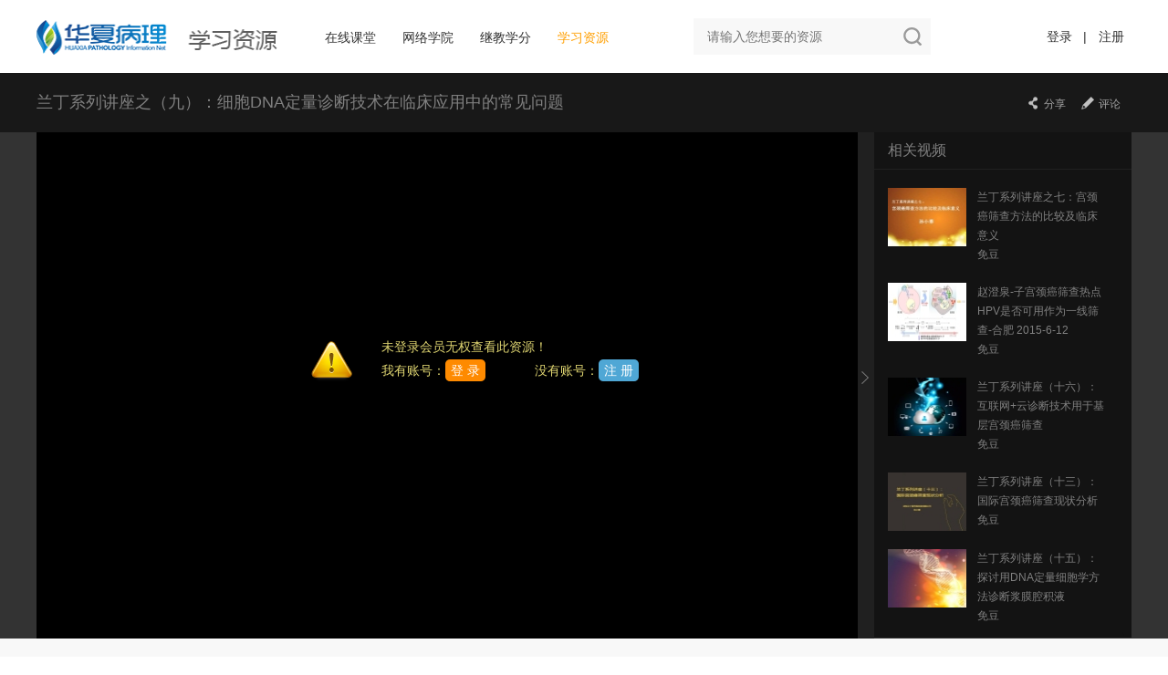

--- FILE ---
content_type: text/html; charset=utf-8
request_url: http://study.ipathology.cn/article/178.html
body_size: 42459
content:
<!DOCTYPE html>
<html>
<head>
<meta charset="UTF-8">
<title>兰丁系列讲座之（九）：细胞DNA定量诊断技术在临床应用中的常见问题 - 华夏病理网</title>
	<link rel="stylesheet" rev="stylesheet" href="https://pages.ipathology.cn/v3/css/reset.css?t=20170204" type="text/css" />
	<link rel="stylesheet" rev="stylesheet" href="https://pages.ipathology.cn/v3/css/comment.css?t=20170204" type="text/css" />
	<link rel="stylesheet" rev="stylesheet" href="https://pages.ipathology.cn/res/videojs/video-js.css?t=20170204" type="text/css" />
	<link rel="stylesheet" rev="stylesheet" href="https://pages.ipathology.cn/res/easyDialog/easydialog.css?t=20170204" type="text/css" />
	<link rel="stylesheet" rev="stylesheet" href="https://pages.ipathology.cn/v3/css/dropdowns.css?t=20170204" type="text/css" />
	<link rel="stylesheet" rev="stylesheet" href="https://pages.ipathology.cn/css/dialog.css?t=20170204" type="text/css" />
	<link rel="stylesheet" rev="stylesheet" href="https://pages.ipathology.cn/res/nanoscroller/nanoscroller.css?t=20170204" type="text/css" />
	<link rel="stylesheet" rev="stylesheet" href="https://inc.ipathology.cn/public/study/css/file-page-v3-video.css?t=20170204" type="text/css" />
	<script src="https://pages.ipathology.cn/v3/js/jquery-1.9.1.min.js?t=2017020400"></script>
	<script src="https://pages.ipathology.cn/js/jquery.mb.browser.min.js?t=2017020400"></script>
	<script src="https://pages.ipathology.cn/js/common.js?t=2017020400"></script>
	<script src="https://pages.ipathology.cn/js/plugin/placeholder/jquery.placeholder.min.js?t=2017020400"></script>
	<script src="https://pages.ipathology.cn/res/videojs/ie8/videojs-ie8.min.js?t=2017020400"></script>
	<script src="https://pages.ipathology.cn/res/videojs/video.min.js?t=2017020400"></script>
	<script src="https://pages.ipathology.cn/res/easyDialog/easydialog.min.js?t=2017020400"></script>
	<script src="https://pages.ipathology.cn/v3/js/dropdowns.js?t=2017020400"></script>
	<script src="https://pages.ipathology.cn/js/dialog.js?t=2017020400"></script>
	<script src="https://pages.ipathology.cn/res/nanoscroller/jquery.nanoscroller.min.js?t=2017020400"></script>
<!--华夏病理网流量点击统计-->
<!--<script>-->
<!--    var _hmt = _hmt || [];-->
<!--    (function() {-->
<!--        var hm = document.createElement("script");-->
<!--        hm.src = "https://hm.baidu.com/hm.js?f019ed6d2967971c4b10ba985bdcb119";-->
<!--        var s = document.getElementsByTagName("script")[0];-->
<!--        s.parentNode.insertBefore(hm, s);-->
<!--    })();-->
<!--</script>--><!--[if lte IE 8]>
<script src="js/selectivizr-development.js" type="text/javascript" charset="utf-8"></script>
<script src="js/selectivizr.js" type="text/javascript" charset="utf-8"></script>
<![endif]-->
</head>
<body>
    <div class="container">
                <div class="video_top body">
    <div class="logo"><a href="https://study.ipathology.cn/"></a></div>
    <div class="video_nav">
        <a href="https://teach.ipathology.cn/" class="video_nav_hover">在线课堂</a>
        <a href="https://edu.ipathology.cn/" class="video_nav_hover">网络学院</a>
        <a href="https://edu.ipathology.cn/" class="video_nav_hover">继教学分</a>
        <a href="https://study.ipathology.cn/" class="video_nav_click">学习资源</a>
    </div>
    <div class="nav_search">
        <form id="search-form" action="https://study.ipathology.cn/search" method="get">
            <input type="text" name="kw" value="" placeholder="请输入您想要的资源" maxlength="50" class="kw" />
            <input type="submit" value="&nbsp;&nbsp;" class="btn-search" />
        </form>
    </div>
    <ul id="top" class="h_club" style="padding-top:0;">
                        <a title="会员登录" href='https://my.ipathology.cn/login?return=https://study.ipathology.cn/article/178.html'>登录</a> |
                <a class="" href="https://my.ipathology.cn/register">注册</a>
                    </li>
    </ul>
</div>
<div class="video_nav_wrap">
    <div class="video_title body">
        <span>兰丁系列讲座之（九）：细胞DNA定量诊断技术在临床应用中的常见问题</span>
        <div class="icon_wrap">
            <span class="dropdown">
                <a data-toggle="dropdown" href="#"><i class="share"></i><var>分享</var></a>
                <ul class="dropdown-menu" role="menu"  aria-labelledby="dLabel">
                                        <li><a target="blank" href="http://share.baidu.com/s?type=text&amp;searchPic=0&amp;sign=on&amp;to=tsina&amp;url=https://study.ipathology.cn/article/178.html&amp;title=%E5%85%B0%E4%B8%81%E7%B3%BB%E5%88%97%E8%AE%B2%E5%BA%A7%E4%B9%8B%EF%BC%88%E4%B9%9D%EF%BC%89%EF%BC%9A%E7%BB%86%E8%83%9EDNA%E5%AE%9A%E9%87%8F%E8%AF%8A%E6%96%AD%E6%8A%80%E6%9C%AF%E5%9C%A8%E4%B8%B4%E5%BA%8A%E5%BA%94%E7%94%A8%E4%B8%AD%E7%9A%84%E5%B8%B8%E8%A7%81%E9%97%AE%E9%A2%98- 华夏病理学网学习资源"><b class="news-share-sina news-share"></b>新浪微博</a></li>
                    <li><a target="blank" href="http://share.baidu.com/s?type=text&amp;searchPic=0&amp;sign=on&amp;to=tqq&amp;url=https://study.ipathology.cn/article/178.html&amp;title=%E5%85%B0%E4%B8%81%E7%B3%BB%E5%88%97%E8%AE%B2%E5%BA%A7%E4%B9%8B%EF%BC%88%E4%B9%9D%EF%BC%89%EF%BC%9A%E7%BB%86%E8%83%9EDNA%E5%AE%9A%E9%87%8F%E8%AF%8A%E6%96%AD%E6%8A%80%E6%9C%AF%E5%9C%A8%E4%B8%B4%E5%BA%8A%E5%BA%94%E7%94%A8%E4%B8%AD%E7%9A%84%E5%B8%B8%E8%A7%81%E9%97%AE%E9%A2%98- 华夏病理学网学习资源"><b class="news-share-qq news-share"></b>腾讯微博</a></li>
                    <li><a target="blank" href="http://share.baidu.com/s?type=text&amp;searchPic=0&amp;sign=on&amp;to=douban&amp;url=https://study.ipathology.cn/article/178.html&amp;title=%E5%85%B0%E4%B8%81%E7%B3%BB%E5%88%97%E8%AE%B2%E5%BA%A7%E4%B9%8B%EF%BC%88%E4%B9%9D%EF%BC%89%EF%BC%9A%E7%BB%86%E8%83%9EDNA%E5%AE%9A%E9%87%8F%E8%AF%8A%E6%96%AD%E6%8A%80%E6%9C%AF%E5%9C%A8%E4%B8%B4%E5%BA%8A%E5%BA%94%E7%94%A8%E4%B8%AD%E7%9A%84%E5%B8%B8%E8%A7%81%E9%97%AE%E9%A2%98- 华夏病理学网学习资源"><b class="news-share-douban news-share"></b>豆瓣</a></li>
                    <li><a target="blank" href="http://share.baidu.com/s?type=text&amp;searchPic=0&amp;sign=on&amp;to=qzone&amp;url=https://study.ipathology.cn/article/178.html&amp;title=%E5%85%B0%E4%B8%81%E7%B3%BB%E5%88%97%E8%AE%B2%E5%BA%A7%E4%B9%8B%EF%BC%88%E4%B9%9D%EF%BC%89%EF%BC%9A%E7%BB%86%E8%83%9EDNA%E5%AE%9A%E9%87%8F%E8%AF%8A%E6%96%AD%E6%8A%80%E6%9C%AF%E5%9C%A8%E4%B8%B4%E5%BA%8A%E5%BA%94%E7%94%A8%E4%B8%AD%E7%9A%84%E5%B8%B8%E8%A7%81%E9%97%AE%E9%A2%98- 华夏病理学网学习资源"><b class="news-share-qzone news-share"></b>QQ空间</a></li>
                </ul>
            </span>
            <span><a href="#block-comment"><i class="comment"></i><var>评论</var></a></span>
        </div>
    </div>
</div>
<div class="video_wrap">
    <div class="video_box body">
                    <div class="video">
                <div class="tips-box clearfix">
                    <div class="pull-left"><img src="https://pages.ipathology.cn/image/study/v2/icon_warn.png" /></div>
                    <div class="pull-left" style="margin-left:30px;">
                        <p>未登录会员无权查看此资源！</p>
                        <p style="margin-top:5px;">
                            我有账号：<a href="https://my.ipathology.cn/login?return=https://study.ipathology.cn/article/178.html" class="btn-yellow" title="登录">登 录</a>
                            <span style="margin-left:50px;">没有账号：<a href="https://my.ipathology.cn/register" class="btn-blue" title="注册">注 册</a></span>
                        </p>
                    </div>
                </div>
            </div>
            <!-- 未实名 -->
                <div class="other_video_wrap">
            <div class="video_width_control">
                <div></div>
            </div>
            <div class="other_video">
                <h3>相关视频</h3>
                <div class="nano">
                    <div class="nano-content">
                        <ul class="other_video_list">
                                                                <li>
                                        <div class="left_img">
                                            <a href="https://study.ipathology.cn/article/129.html"><img src="//huaxia.img-cn-hangzhou.aliyuncs.com/hPn1402aBc4B2a76b9719D911017c593/021b9fa27e44f33995830e31b5423a89.jpg@86w_64h_1l_100Q"/></a>
                                        </div>
                                        <div class="right_content">
                                            <p class="right_content_title">
                                                <a href="https://study.ipathology.cn/article/129.html">兰丁系列讲座之七：宫颈癌筛查方法的比较及临床意义</a>
                                            </p>
                                                                                            <p class="money">免豆</p>
                                                                                    </div>
                                    </li>
                                                                        <li>
                                        <div class="left_img">
                                            <a href="https://study.ipathology.cn/article/98.html"><img src="//huaxia.img-cn-hangzhou.aliyuncs.com/hPn1402aBc4B2a76b9719D911017c593/d306b402f99713d88841685796972f23.jpg@86w_64h_1l_100Q"/></a>
                                        </div>
                                        <div class="right_content">
                                            <p class="right_content_title">
                                                <a href="https://study.ipathology.cn/article/98.html">赵澄泉-子宫颈癌筛查热点 HPV是否可用作为一线筛查-合肥 2015-6-12</a>
                                            </p>
                                                                                            <p class="money">免豆</p>
                                                                                    </div>
                                    </li>
                                                                        <li>
                                        <div class="left_img">
                                            <a href="https://study.ipathology.cn/article/301.html"><img src="//huaxia.img-cn-hangzhou.aliyuncs.com/hPn1402aBc4B2a76b9719D911017c593/557252a10010ed056db27680778c1730.jpg@86w_64h_1l_100Q"/></a>
                                        </div>
                                        <div class="right_content">
                                            <p class="right_content_title">
                                                <a href="https://study.ipathology.cn/article/301.html">兰丁系列讲座（十六）：互联网+云诊断技术用于基层宫颈癌筛查</a>
                                            </p>
                                                                                            <p class="money">免豆</p>
                                                                                    </div>
                                    </li>
                                                                        <li>
                                        <div class="left_img">
                                            <a href="https://study.ipathology.cn/article/263.html"><img src="//huaxia.img-cn-hangzhou.aliyuncs.com/hPn1402aBc4B2a76b9719D911017c593/f25ec25ab975c5f5b52f33ee1ff2cbff.jpg@86w_64h_1l_100Q"/></a>
                                        </div>
                                        <div class="right_content">
                                            <p class="right_content_title">
                                                <a href="https://study.ipathology.cn/article/263.html">兰丁系列讲座（十三）：国际宫颈癌筛查现状分析</a>
                                            </p>
                                                                                            <p class="money">免豆</p>
                                                                                    </div>
                                    </li>
                                                                        <li>
                                        <div class="left_img">
                                            <a href="https://study.ipathology.cn/article/288.html"><img src="//huaxia.img-cn-hangzhou.aliyuncs.com/hPn1402aBc4B2a76b9719D911017c593/f333ff0f16befa3f6b8326a76bf28b24.jpg@86w_64h_1l_100Q"/></a>
                                        </div>
                                        <div class="right_content">
                                            <p class="right_content_title">
                                                <a href="https://study.ipathology.cn/article/288.html">兰丁系列讲座（十五）：探讨用DNA定量细胞学方法诊断浆膜腔积液</a>
                                            </p>
                                                                                            <p class="money">免豆</p>
                                                                                    </div>
                                    </li>
                                                                        <li>
                                        <div class="left_img">
                                            <a href="https://study.ipathology.cn/article/274.html"><img src="//huaxia.img-cn-hangzhou.aliyuncs.com/hPn1402aBc4B2a76b9719D911017c593/51ac30549163bf1e99cabe0b63be691e.jpg@86w_64h_1l_100Q"/></a>
                                        </div>
                                        <div class="right_content">
                                            <p class="right_content_title">
                                                <a href="https://study.ipathology.cn/article/274.html">兰丁系列讲座（十四）：细胞病理学新时代：云诊断系统和新的质量控制方法​</a>
                                            </p>
                                                                                            <p class="money">免豆</p>
                                                                                    </div>
                                    </li>
                                                                        <li>
                                        <div class="left_img">
                                            <a href="https://study.ipathology.cn/article/243.html"><img src="//huaxia.img-cn-hangzhou.aliyuncs.com/hPn1402aBc4B2a76b9719D911017c593/aaa5f7598b05f99a9ebe8e94fe47800b.jpg@86w_64h_1l_100Q"/></a>
                                        </div>
                                        <div class="right_content">
                                            <p class="right_content_title">
                                                <a href="https://study.ipathology.cn/article/243.html">兰丁系列讲座（十二）：细胞自动化检测技术在大规模宫颈癌筛查的应用研究</a>
                                            </p>
                                                                                            <p class="money">免豆</p>
                                                                                    </div>
                                    </li>
                                                                        <li>
                                        <div class="left_img">
                                            <a href="https://study.ipathology.cn/article/227.html"><img src="//huaxia.img-cn-hangzhou.aliyuncs.com/hPn1402aBc4B2a76b9719D911017c593/441d940da3f2f966f1039b31a0b51412.jpg@86w_64h_1l_100Q"/></a>
                                        </div>
                                        <div class="right_content">
                                            <p class="right_content_title">
                                                <a href="https://study.ipathology.cn/article/227.html">兰丁系列讲座（十一）：宫颈细胞DNA倍体自动检测在大规模人群筛查中的应用研究</a>
                                            </p>
                                                                                            <p class="money">免豆</p>
                                                                                    </div>
                                    </li>
                                                                        <li>
                                        <div class="left_img">
                                            <a href="https://study.ipathology.cn/article/139.html"><img src="//huaxia.img-cn-hangzhou.aliyuncs.com/hPn1402aBc4B2a76b9719D911017c593/bfbbeb5c44dce2ec404912ef96dd1daf.jpg@86w_64h_1l_100Q"/></a>
                                        </div>
                                        <div class="right_content">
                                            <p class="right_content_title">
                                                <a href="https://study.ipathology.cn/article/139.html">兰丁系列讲座之八：细胞DNA倍体分析在非妇科细胞学诊断中的应用</a>
                                            </p>
                                                                                            <p class="money">免豆</p>
                                                                                    </div>
                                    </li>
                                                                        <li>
                                        <div class="left_img">
                                            <a href="https://study.ipathology.cn/article/118.html"><img src="//huaxia.img-cn-hangzhou.aliyuncs.com/hPn1402aBc4B2a76b9719D911017c593/deeccd5f01bcb2b24aa3e1d524065a49.jpg@86w_64h_1l_100Q"/></a>
                                        </div>
                                        <div class="right_content">
                                            <p class="right_content_title">
                                                <a href="https://study.ipathology.cn/article/118.html">兰丁系列讲座之六：Importance of automated quantitative measurements of DNA in cytology</a>
                                            </p>
                                                                                            <p class="money">免豆</p>
                                                                                    </div>
                                    </li>
                                                                        <li>
                                        <div class="left_img">
                                            <a href="https://study.ipathology.cn/article/105.html"><img src="//huaxia.img-cn-hangzhou.aliyuncs.com/hPn1402aBc4B2a76b9719D911017c593/74695d9e07f9fa65e92abd7e122a5732.jpg@86w_64h_1l_100Q"/></a>
                                        </div>
                                        <div class="right_content">
                                            <p class="right_content_title">
                                                <a href="https://study.ipathology.cn/article/105.html">兰丁系列讲座之五：DNA倍体分析在临床中应用</a>
                                            </p>
                                                                                            <p class="money">免豆</p>
                                                                                    </div>
                                    </li>
                                                                        <li>
                                        <div class="left_img">
                                            <a href="https://study.ipathology.cn/article/83.html"><img src="//huaxia.img-cn-hangzhou.aliyuncs.com/hPn1402aBc4B2a76b9719D911017c593/737541c2aa0e835787dc7407a86bcbf5.jpg@86w_64h_1l_100Q"/></a>
                                        </div>
                                        <div class="right_content">
                                            <p class="right_content_title">
                                                <a href="https://study.ipathology.cn/article/83.html">细胞病理学DNA倍体检验技术在宫颈癌筛查中的应用</a>
                                            </p>
                                                                                            <p class="money">免豆</p>
                                                                                    </div>
                                    </li>
                                                                        <li>
                                        <div class="left_img">
                                            <a href="https://study.ipathology.cn/article/88.html"><img src="//huaxia.img-cn-hangzhou.aliyuncs.com/hPn1402aBc4B2a76b9719D911017c593/54062801451301b0182a9f9f6a9576f8.jpg@86w_64h_1l_100Q"/></a>
                                        </div>
                                        <div class="right_content">
                                            <p class="right_content_title">
                                                <a href="https://study.ipathology.cn/article/88.html">自动化、智能化细胞病理诊断——用信息技术改变细胞病理现状</a>
                                            </p>
                                                                                            <p class="money">20豆</p>
                                                                                    </div>
                                    </li>
                                                                        <li>
                                        <div class="left_img">
                                            <a href="https://study.ipathology.cn/article/61.html"><img src="//huaxia.img-cn-hangzhou.aliyuncs.com/hPn1402aBc4B2a76b9719D911017c593/3ceb00d50a5b27a0ad3d5055daab9c16.jpg@86w_64h_1l_100Q"/></a>
                                        </div>
                                        <div class="right_content">
                                            <p class="right_content_title">
                                                <a href="https://study.ipathology.cn/article/61.html">华夏病理网络课堂-图像分析在细胞病理学中的应用</a>
                                            </p>
                                                                                            <p class="money">20豆</p>
                                                                                    </div>
                                    </li>
                                                                        <li>
                                        <div class="left_img">
                                            <a href="https://study.ipathology.cn/article/309.html"><img src="//huaxia.img-cn-hangzhou.aliyuncs.com/hPn1402aBc4B2a76b9719D911017c593/e265b30e6808d30dec0eeecd65b9d8b2.jpg@86w_64h_1l_100Q"/></a>
                                        </div>
                                        <div class="right_content">
                                            <p class="right_content_title">
                                                <a href="https://study.ipathology.cn/article/309.html">兰丁系列讲座（十七）：宫颈癌早期筛查的理念与方法</a>
                                            </p>
                                                                                            <p class="money">免豆</p>
                                                                                    </div>
                                    </li>
                                                                        <li>
                                        <div class="left_img">
                                            <a href="https://study.ipathology.cn/article/320.html"><img src="//huaxia.img-cn-hangzhou.aliyuncs.com/hPn1402aBc4B2a76b9719D911017c593/331b0961ed1d3189e548a9534c08e913.jpg@86w_64h_1l_100Q"/></a>
                                        </div>
                                        <div class="right_content">
                                            <p class="right_content_title">
                                                <a href="https://study.ipathology.cn/article/320.html">兰丁系列讲座（十八）：宫颈细胞学DNA倍体自动检测在大规模人群中的应用研究</a>
                                            </p>
                                                                                            <p class="money">免豆</p>
                                                                                    </div>
                                    </li>
                                                                        <li>
                                        <div class="left_img">
                                            <a href="https://study.ipathology.cn/article/368.html"><img src="//huaxia.img-cn-hangzhou.aliyuncs.com/hPn1402aBc4B2a76b9719D911017c593/6a3eb06d970da34f7eb3ba20142ead4b.jpg@86w_64h_1l_100Q"/></a>
                                        </div>
                                        <div class="right_content">
                                            <p class="right_content_title">
                                                <a href="https://study.ipathology.cn/article/368.html">兰丁系列讲座（十九）：临床医师如何处理细胞DNA倍体分析</a>
                                            </p>
                                                                                            <p class="money">20豆</p>
                                                                                    </div>
                                    </li>
                                                                        <li>
                                        <div class="left_img">
                                            <a href="https://study.ipathology.cn/article/384.html"><img src="//huaxia.img-cn-hangzhou.aliyuncs.com/hPn1402aBc4B2a76b9719D911017c593/f32c0539f2c2082aa6b8e1f76c9405ce.png@86w_64h_1l_100Q"/></a>
                                        </div>
                                        <div class="right_content">
                                            <p class="right_content_title">
                                                <a href="https://study.ipathology.cn/article/384.html">兰丁系列讲座（二十）：Use of Cloud Computing in Cervical Cytology Quality Control Process（宫颈细胞学质控过程中的云计算应用）</a>
                                            </p>
                                                                                            <p class="money">20豆</p>
                                                                                    </div>
                                    </li>
                                                            </ul>
                    </div>
                </div>
            </div>
        </div>
    </div>

    <div class="video_bottom_wrap">
        <div class="body clearfix">
            <div class="video_left_wrap">
                <div class="video_left wrap20">
                    <p>资源介绍：华夏病理网络课堂之华夏讲坛讲座录像，&nbsp;“细胞DNA定量诊断技术在临床应用中的常见问题”，武汉兰丁宫颈癌筛查中心实验室培训主任周亮主讲。</p>
                    <div class="p_wrap l">
                        <p><span>提供者：</span>武汉兰丁 周亮</p>
                        <p><span>粉蓝豆：</span><var class="money green">免豆</var></p>
                        <div class="label"><a href="https://study.ipathology.cn/W0QQtagidZ56"><span>华夏讲坛</span></a><a href="https://study.ipathology.cn/W0QQtagidZ264"><span>细胞DNA定量</span></a><a href="https://study.ipathology.cn/W0QQtagidZ422"><span>武汉兰丁系列</span></a><a href="https://study.ipathology.cn/W0QQtagidZ285"><span>宫颈癌筛查</span></a></div>
                    </div>
                    <div class="btn_wrap">
                        <button type="button" class="view"><i></i><span>1107</span></button>
                        <button type="button" class="collect"><i></i><span>收藏</span></button>
                        <button type="button" class="start"><i></i><span>0</span></button>
                    </div>
                </div>

                <!-- 评论 -->
                <div class="wrap20" style="margin-top:20px;padding:20px;">
                    <div class="block-comment" id="block-comment">
                        <h4>我要评论</h4>
                        <div class="div-comment div-comment-form clearfix">
                            <img src="https://pages.ipathology.cn/image/loading.gif" />
                        </div>
                        <!-- 评论列表 -->
                        <div class="div-comment-list">
                            <h4>共<span class="count-comment-all">0</span>条评论</h4>
                            <ul></ul>
                        </div>
                    </div>
                </div>
            </div>
            <div class="video_right_wrap">
                <div class="look_wrap wrap20">
                    <h3>最近查看<span style="font-size:12px;">（总共<b>365</b>人）</span></h3>
                    <ul class="look_list">
                                                                                    <li>
                                    <a href="https://user.ipathology.cn/111904" target="_blank">
                                        <img src="https://www.ipathology.cn/sites/default/uploads/" width="48" height="48" onerror="this.src='https://pages.ipathology.cn/image/avatar/48.jpg'" />
                                    </a>
                                    <a href="https://user.ipathology.cn/111904" target="_blank" title="barbara2025"><span class="cutusername">barbara2025</span></a>
                                </li>
                                                            <li>
                                    <a href="https://user.ipathology.cn/109751" target="_blank">
                                        <img src="https://www.ipathology.cn/sites/default/uploads/" width="48" height="48" onerror="this.src='https://pages.ipathology.cn/image/avatar/48.jpg'" />
                                    </a>
                                    <a href="https://user.ipathology.cn/109751" target="_blank" title="13489959314"><span class="cutusername">13489959314</span></a>
                                </li>
                                                            <li>
                                    <a href="https://user.ipathology.cn/109453" target="_blank">
                                        <img src="https://www.ipathology.cn/sites/default/uploads/" width="48" height="48" onerror="this.src='https://pages.ipathology.cn/image/avatar/48.jpg'" />
                                    </a>
                                    <a href="https://user.ipathology.cn/109453" target="_blank" title="wtuantuanr"><span class="cutusername">wtuantuanr</span></a>
                                </li>
                                                            <li>
                                    <a href="https://user.ipathology.cn/103223" target="_blank">
                                        <img src="https://www.ipathology.cn/sites/default/uploads/" width="48" height="48" onerror="this.src='https://pages.ipathology.cn/image/avatar/48.jpg'" />
                                    </a>
                                    <a href="https://user.ipathology.cn/103223" target="_blank" title="bingjinglin"><span class="cutusername">bingjinglin</span></a>
                                </li>
                                                            <li>
                                    <a href="https://user.ipathology.cn/50343" target="_blank">
                                        <img src="https://www.ipathology.cn/sites/default/uploads/" width="48" height="48" onerror="this.src='https://pages.ipathology.cn/image/avatar/48.jpg'" />
                                    </a>
                                    <a href="https://user.ipathology.cn/50343" target="_blank" title="18639169371"><span class="cutusername">18639169371</span></a>
                                </li>
                                                            <li>
                                    <a href="https://user.ipathology.cn/43182" target="_blank">
                                        <img src="https://www.ipathology.cn/sites/default/uploads/" width="48" height="48" onerror="this.src='https://pages.ipathology.cn/image/avatar/48.jpg'" />
                                    </a>
                                    <a href="https://user.ipathology.cn/43182" target="_blank" title="zhu7448"><span class="cutusername">zhu7448</span></a>
                                </li>
                                                            <li>
                                    <a href="https://user.ipathology.cn/82127" target="_blank">
                                        <img src="https://www.ipathology.cn/sites/default/uploads/" width="48" height="48" onerror="this.src='https://pages.ipathology.cn/image/avatar/48.jpg'" />
                                    </a>
                                    <a href="https://user.ipathology.cn/82127" target="_blank" title="sunshine青草"><span class="cutusername">sunshine青草</span></a>
                                </li>
                                                            <li>
                                    <a href="https://user.ipathology.cn/102922" target="_blank">
                                        <img src="https://www.ipathology.cn/sites/default/uploads/" width="48" height="48" onerror="this.src='https://pages.ipathology.cn/image/avatar/48.jpg'" />
                                    </a>
                                    <a href="https://user.ipathology.cn/102922" target="_blank" title="pink2003"><span class="cutusername">pink2003</span></a>
                                </li>
                                                            <li>
                                    <a href="https://user.ipathology.cn/78266" target="_blank">
                                        <img src="https://www.ipathology.cn/sites/default/uploads/" width="48" height="48" onerror="this.src='https://pages.ipathology.cn/image/avatar/48.jpg'" />
                                    </a>
                                    <a href="https://user.ipathology.cn/78266" target="_blank" title="菜虫"><span class="cutusername">菜虫</span></a>
                                </li>
                                                            <li>
                                    <a href="https://user.ipathology.cn/44389" target="_blank">
                                        <img src="https://www.ipathology.cn/sites/default/uploads/" width="48" height="48" onerror="this.src='https://pages.ipathology.cn/image/avatar/48.jpg'" />
                                    </a>
                                    <a href="https://user.ipathology.cn/44389" target="_blank" title="shjy305@163.com"><span class="cutusername">shjy305@163.com</span></a>
                                </li>
                                                            <li>
                                    <a href="https://user.ipathology.cn/99992" target="_blank">
                                        <img src="https://www.ipathology.cn/sites/default/uploads/" width="48" height="48" onerror="this.src='https://pages.ipathology.cn/image/avatar/48.jpg'" />
                                    </a>
                                    <a href="https://user.ipathology.cn/99992" target="_blank" title="nlhy"><span class="cutusername">nlhy</span></a>
                                </li>
                                                            <li>
                                    <a href="https://user.ipathology.cn/8608" target="_blank">
                                        <img src="https://www.ipathology.cn/sites/default/uploads/" width="48" height="48" onerror="this.src='https://pages.ipathology.cn/image/avatar/48.jpg'" />
                                    </a>
                                    <a href="https://user.ipathology.cn/8608" target="_blank" title="紫陌纤纤"><span class="cutusername">紫陌纤纤</span></a>
                                </li>
                                                            <li>
                                    <a href="https://user.ipathology.cn/98197" target="_blank">
                                        <img src="https://www.ipathology.cn/sites/default/uploads/" width="48" height="48" onerror="this.src='https://pages.ipathology.cn/image/avatar/48.jpg'" />
                                    </a>
                                    <a href="https://user.ipathology.cn/98197" target="_blank" title="15778659201"><span class="cutusername">15778659201</span></a>
                                </li>
                                                            <li>
                                    <a href="https://user.ipathology.cn/42211" target="_blank">
                                        <img src="https://www.ipathology.cn/sites/default/uploads/2013/12/12/4709ddf384d6842ca3ea9794bb2ac1ff_thumb.jpg" width="48" height="48" onerror="this.src='https://pages.ipathology.cn/image/avatar/48.jpg'" />
                                    </a>
                                    <a href="https://user.ipathology.cn/42211" target="_blank" title="fwano"><span class="cutusername">fwano</span></a>
                                </li>
                                                            <li>
                                    <a href="https://user.ipathology.cn/64548" target="_blank">
                                        <img src="https://www.ipathology.cn/sites/default/uploads/" width="48" height="48" onerror="this.src='https://pages.ipathology.cn/image/avatar/48.jpg'" />
                                    </a>
                                    <a href="https://user.ipathology.cn/64548" target="_blank" title="yjl2016"><span class="cutusername">yjl2016</span></a>
                                </li>
                                                            <li>
                                    <a href="https://user.ipathology.cn/96326" target="_blank">
                                        <img src="https://www.ipathology.cn/sites/default/uploads/" width="48" height="48" onerror="this.src='https://pages.ipathology.cn/image/avatar/48.jpg'" />
                                    </a>
                                    <a href="https://user.ipathology.cn/96326" target="_blank" title="诺亚"><span class="cutusername">诺亚</span></a>
                                </li>
                                                                        </ul>
                </div>
                            </div>
        </div>
    </div>
    <div id="footer">
        <ul class='text'>
            <li>
                <a href="https://about.ipathology.cn/category/aboutus.html" target="_blank">关于华夏病理</a>
                |
                <a href="https://about.ipathology.cn/category/contactus.html" target="_blank">联系我们</a>
                |
                <a href="https://about.ipathology.cn/category/sitemap.html" target="_blank">网站地图</a>
                |
                <a href="https://about.ipathology.cn/category/help.html" target="_blank">使用帮助</a>
                |
                <a href="https://about.ipathology.cn/category/friendlink.html" target="_blank">友情链接</a>
                |
                <a href="https://about.ipathology.cn/category/law.html" target="_blank">法律声明</a>
                |
                <a href="https://about.ipathology.cn/category/adver.html" target="_blank">广告赞助</a>
            </li>
            <li>CopyRight 2006-2026 Some Rights Reserved  版权所有:华夏病理学网&nbsp;&nbsp;
                <a href="http://www.beian.miit.gov.cn" target="_blank">浙ICP备15033422号-2</a>
                <a target="_blank" href="http://news.ipathology.cn/audit">浙卫（03）网审[2015]045号 </a>
                <a target="_blank"  href="http://www.ipathology.cn/templates/default/images/2015/互联网药品信息服务资格证书.png" > (浙)-经营性-2023-0152</a>
            </li>
            <li><a href="http://cpamp.ipathology.cn/" target="_blank">中国医疗保健国际交流促进会病理专业委员会官方站</a></li>
        </ul>
    </div>
</div>
    </div>
<script>

    var rid = 178;
    var module = 'study';
    var curUrl = "https://study.ipathology.cn/article/178.html";
    var userid = 0;
    var loginUrl = "https://my.ipathology.cn/login?return=https://study.ipathology.cn/article/178.html";
    var score = 0;
    var userid = 0;
</script>
<script src="https://inc.ipathology.cn/public/study/js/file-page-v3-video.js?t=20170204221022"></script>
<script type="text/javascript">
// 百度统计新版本 - 异步加载，避免弃用警告
(function() {
    var hm = document.createElement("script");
    hm.src = "https://hm.baidu.com/hm.js?c15c60147fce19cf873eba6210e18ae9";
    hm.async = true;
    var s = document.getElementsByTagName("script")[0];
    s.parentNode.insertBefore(hm, s);
})();
// 百度站长工具新版本
(function(){
    var bp = document.createElement('script');
    bp.src = 'https://zz.bdstatic.com/linksubmit/push.js';
    bp.async = true;
    var s = document.getElementsByTagName("script")[0];
    s.parentNode.insertBefore(bp, s);
})();
</script>
</body>
</html>

--- FILE ---
content_type: text/html; charset=UTF-8
request_url: http://study.ipathology.cn/comment/get
body_size: 2856
content:
{"status":"ok","content":"<li class=\"clearfix\"><div class=\"avator pull-left\"><div class=\"wrap\"><a href=\"https:\/\/user.ipathology.cn\/51598\" target=\"_blank\"><img src=\"https:\/\/www.ipathology.cn\/sites\/default\/uploads\/2015\/11\/17\/de44222cc4298f2f1a752668c518855d_big.jpg\" width=\"70\" onerror=\"this.src='https:\/\/pages.ipathology.cn\/image\/avatar\/64.jpg'\" \/><\/a><\/div><a href=\"https:\/\/user.ipathology.cn\/51598\" target=\"_blank\">huangWANG<\/a><\/div><div class=\"word\"><div class=\"reply_content clearfix\">zan<div class=\"postdate muted\">2016-02-29<\/div><div class=\"ding\"><a href=\"javascript:void(0);\" onclick=\"pollComment(this,31532,'up')\" class=\"cm_up\">\u9876[1]<\/a><a href=\"javascript:void(0);\" onclick=\"pollComment(this,31532,'down')\" class=\"cm_down\">\u8e29[0]<\/a><a href=\"javascript:void(0);\" onclick=\"showRevertComment(31532);\">\u56de\u590d[0]<\/a><\/div><\/div><div class=\"reply_reply reply_reply_31532\"><textarea class=\"reply_box reply_box_31532\" rows=\"3\" name=\"\" placeholder=\"\u6709\u4ec0\u4e48\u611f\u60f3\uff0c\u4f60\u4e5f\u6765\u8bf4\u8bf4\u5427\uff01\" maxlength=\"500\"><\/textarea><div class=\"reply_btn clearfix\"><a href=\"javascript:void(0);\" class=\"pull-right btn-comment-reply\" onclick=\"revertComment(31532,'study','','');\">\u56de\u590d<\/a><\/div><\/div><ul class=\"reply_child reply_child_31532\"><\/ul><\/div><\/li><li class=\"clearfix\"><div class=\"avator pull-left\"><div class=\"wrap\"><a href=\"https:\/\/user.ipathology.cn\/40082\" target=\"_blank\"><img src=\"https:\/\/www.ipathology.cn\/sites\/default\/uploads\/2014\/02\/26\/6f35eeced56f74d9864ccdf66ee18374_big.jpg\" width=\"70\" onerror=\"this.src='https:\/\/pages.ipathology.cn\/image\/avatar\/64.jpg'\" \/><\/a><\/div><a href=\"https:\/\/user.ipathology.cn\/40082\" target=\"_blank\">\u5e03\u9c81\u514b<\/a><\/div><div class=\"word\"><div class=\"reply_content clearfix\">\u53ef\u4ee5\u4e0b\u8f7d\u4e48<div class=\"postdate muted\">2015-11-20<\/div><div class=\"ding\"><a href=\"javascript:void(0);\" onclick=\"pollComment(this,30144,'up')\" class=\"cm_up\">\u9876[0]<\/a><a href=\"javascript:void(0);\" onclick=\"pollComment(this,30144,'down')\" class=\"cm_down\">\u8e29[0]<\/a><a href=\"javascript:void(0);\" onclick=\"showRevertComment(30144);\">\u56de\u590d[0]<\/a><\/div><\/div><div class=\"reply_reply reply_reply_30144\"><textarea class=\"reply_box reply_box_30144\" rows=\"3\" name=\"\" placeholder=\"\u6709\u4ec0\u4e48\u611f\u60f3\uff0c\u4f60\u4e5f\u6765\u8bf4\u8bf4\u5427\uff01\" maxlength=\"500\"><\/textarea><div class=\"reply_btn clearfix\"><a href=\"javascript:void(0);\" class=\"pull-right btn-comment-reply\" onclick=\"revertComment(30144,'study','','');\">\u56de\u590d<\/a><\/div><\/div><ul class=\"reply_child reply_child_30144\"><\/ul><\/div><\/li>","page":"","count":2}

--- FILE ---
content_type: text/html; charset=UTF-8
request_url: http://study.ipathology.cn/comment/login
body_size: 520
content:
{"status":"ok","content":"<pre>\u8bf7 <a href=\"https:\/\/my.ipathology.cn\/login?return=https:\/\/study.ipathology.cn\/article\/178.html\" class=\"login\">\u767b\u5f55<\/a> \u540e\u53d1\u8868\u8bc4\u8bba\u3002\u8fd8\u6ca1\u6709\u5e10\u53f7 <a href=\"https:\/\/www.ipathology.cn\/member\/register\/inpopwin\/1.html\" target=\"_blank\" class=\"btn btn-danger btn-small\">\u73b0\u5728\u6ce8\u518c<\/a><\/pre>","login":"https:\/\/my.ipathology.cn\/login?return=https:\/\/study.ipathology.cn\/article\/178.html"}

--- FILE ---
content_type: text/css
request_url: https://pages.ipathology.cn/v3/css/reset.css?t=20170204
body_size: 1991
content:
@charset "utf-8";

/* CSS Document */
* { color:#333;margin: 0;padding: 0;}
body { font:14px/1.5 "微软雅黑",Arial,Tahoma, Helvetica,\5b8b\4f53, sans-serif; }
html,body,div,h1,h2,h3,h4,h5,h6,hr,p,blockquote,dl,dt,dd,ul,ol,li,pre,form,fieldset,object,code,em,span,var,legend,button,input,textarea,th,td,a,img,header,footer,nav,aside,audio,datalist,section { margin:0;padding:0;border:0;outline:0; }/*清除内外边距*/
h1,h2,h3,h4,h5,h6 { font-weight:normal;font-size:100%; }/*设置默认字体*/
:focus { outline:0; }
ul,ol,ul li,ol li { list-style: none; }/*重置列表*/
address,caption,cite,em,code,dfn,th,var { font-style:normal;font-weight:normal; }
form label { cursor:pointer; }
input,button,select,textarea { font-family:inherit;font-size:100%;outline:none; }
button{cursor: pointer;}
textarea { resize:none }
input { vertical-align:middle; }
img { border:0; }/*重置图片元素*/
table { border-collapse:collapse;border-spacing: 0; }/*重置表格*/
.l { float:left; }
.r { float:right; }
button,input[type="reset"],input[type="button"],input[type="submit"] { line-height:normal !important; }
a { text-decoration:none;}
a { color:#333;}
a:hover { text-decoration:none; }
input { _filter:chroma(color=#000000); }
/*--清除浮动
------------------------------------------------------------------------------------------*/
.clearfix:after { clear:both;content:".";display:block;font-size:0;height:0;visibility:hidden; }
.clearfix:after { _zoom:1; }
.overflow { overflow:hidden; _zoom:1; }
.clear { clear:both; height:0;font-size:0; overflow:hidden; }

.pull-right {
  float: right !important;
}
.pull-left {
  float: left !important;
}
.hide {
  display: none !important;
}
.show {
  display: block !important;
}

--- FILE ---
content_type: text/css
request_url: https://pages.ipathology.cn/v3/css/comment.css?t=20170204
body_size: 9043
content:
<?php apf_require_class('PageHelper'); ?>/* 评论 */.block-comment{    margin:20px 0;}.block-comment h4{    color:#000000;    font-size:18px;    font-weight:normal;    margin-bottom:10px;}.block-comment .avator{    width:70px;    height:100px;    overflow:hidden;    text-align: center;}.block-comment .avator .wrap{    width:70px;    height:70px;    overflow:hidden;}.block-comment .avator .wrap img{    width:70px;    _height:70px;    min-height:70px;}.block-comment .avator2{    width:50px;    height:80px;    overflow:hidden;}.block-comment .avator2 .wrap2{    width:48px;    height:48px;    overflow:hidden;}.block-comment .avator2 .wrap2 img{    width:48px;    _height:48px;    min-height:48px;}.block-comment .div-comment pre a.login{    color:#0673C8;}.block-comment .div-comment pre a.login:hover{    color:#FF9600;}.block-comment .form-comment{    margin-left:90px;    *margin-left:20px;    *float:left;}.block-comment .content-comment{    border:1px solid #E6E6E6;    padding:5px;    height:58px;    font-size:12px;    margin-bottom:5px;    position: relative;}.block-comment .content-comment textarea{    height:55px;    width:100%;    padding:0;    background: none repeat scroll 0 0 transparent;    border: 0 none;    box-shadow: none;    margin:0;    overflow-x:auto;    overflow-y:hidden;}.block-comment .content-comment i{    position:absolute;    display:block;    height:14px;    width:14px;    left:-14px;    top:28px;    background: url(<?php echo PageHelper::pure_static_url("/image/global/comment_point.jpg");?>) no-repeat 0 0;}.block-comment .form-comment .btn-comment{    background-color:#0b73bc;    width:80px;    height:30px;    line-height:30px;    text-align:center;    color:#FFFFFF;    border:0;}.block-comment .form-comment .btn-comment:hover{    background-color:#0d90d0;}.block-comment .div-comment-list h4{    color:#999;    margin-top:10px;    border-bottom:1px solid #E6E6E6;    padding-bottom:5px;}.block-comment .div-comment-list li{    padding:20px 0;    border-bottom:1px dashed #E6E6E6;}.block-comment .div-comment-list li:last-child{    border-bottom: 0;}.block-comment .div-comment-list li .avator{    text-align:center;    font-size:12px;}.block-comment .div-comment-list li .word{    margin-left:90px;}.block-comment .div-comment-list li .word .reply_content{    min-height:100px;    position:relative;}.block-comment .div-comment-list li .postdate{    font-size:12px;}.block-comment .div-comment-list li .word .ding{    position:absolute;    bottom:0px;    right:0;    font-size:12px;}.block-comment .div-comment-list li .word .ding a{    color:#4468A1;    padding-left:10px;}.block-comment .div-comment-list li .word .ding a:hover{    color:#FF9600;}/* 回复 */.block-comment .div-comment-list li .avator2{    text-align:center;    font-size:12px;}.block-comment .div-comment-list li .word2{    margin-left:70px;}.block-comment .div-comment-list li .word2 .reply_content2{    min-height:70px;    position:relative;}.block-comment ul.reply_child li{    padding:10px 0;    border-top:1px dashed #E6E6E6;    border-bottom:0;}.block-comment ul.reply_child li:first-child{    margin-top:10px;}.block-comment .reply_box{    border:1px solid #CCCCCC;    background: none repeat scroll 0 0 transparent;    box-shadow: none;    border-radius: 0;    -moz-border-radius: 0;    -webkit-border-radius: 0;    border-radius: 0;    height:45px;    width:98%;    padding:1% 1%;    margin:1% 0;}.block-comment .reply_reply{    display:none;}.block-comment .reply_reply .btn-comment-reply{    background-color:#CC0000;    color: #FFFFFF;    cursor: pointer;    font-size: 12px;    font-weight: bold;    padding:5px 10px;    line-height:16px;}.btn-comment-more{    margin:20px auto;    padding:5px;    display:block;    text-align:center;    background-color:#eeeeee;    width:80px;    height:24px;    line-height:24px;    -webkit-border-radius: 5px;    -moz-border-radius: 5px;    border-radius: 5px;    cursor:pointer;}/* 收藏 */.favorite-load a.favorite{    color:#999;    padding-left:18px;    background: url(<?php echo PageHelper::pure_static_url("/image/news/index/icon_favorite.png");?>) no-repeat left -18px;    display:inline-block;    height:22px;    cursor:pointer;    margin-left:20px;}.favorite-load a.favorite:hover{    background: url(<?php echo PageHelper::pure_static_url("/image/news/index/icon_favorite.png");?>) no-repeat left 2px;    color:#F8AD3A;}.favorite-load a.selected{    background: url(<?php echo PageHelper::pure_static_url("/image/news/index/icon_favorite.png");?>) no-repeat left 2px;    color:#999;}/* 最新评价 */.comment-row{    overflow:hidden;    padding:0 15px 20px 15px;}.comment-row .blockcomment{    padding-bottom:0;}.comment-row li{    margin-bottom:20px;}.comment-row .avator{    width:50px;    overflow:hidden;    text-align:center;}.comment-row .info{    width:176px;    overflow:hidden;}.comment-row a.username{    font-size:12px;//    margin-left:12px;}.comment-row a.p .content{    font-size:12px;    color:#999;}.comment-row a.p{    -webkit-box-sizing:border-box;    -moz-box-sizing:border-box;    box-sizing:border-box;    display:block;    padding:7px 10px;    border:1px solid transparent;    color:#808080;    text-shadow:0 1px #fff;    margin-top:5px;}.comment-row a.p:after, .comment-row a.p:before{    border: medium solid transparent;    content: " ";    height: 0;    pointer-events: none;    position: absolute;    right: 100%;    width: 0;}.comment-row a.p:before{    border-right-color: #DDDDDD;    border-width: 6px;    margin-top: -6px;    top: 15px;}.comment-row a.p:after, .comment-row a.p:before{    border: medium solid transparent;    content: " ";    height: 0;    pointer-events: none;    position: absolute;    right: 100%;    width: 0;}.comment-row a.p:after{    border-right-color: #FFFFFF;    border-width: 5px;    margin-top: -5px;    top: 15px;}.comment-row a.p{    background: none repeat scroll 0 0 #FFFFFF;    border: 1px solid #DDDDDD;    -webkit-border-radius:2px 2px;    -moz-border-radius:2px;    border-radius:2px 2px;    -webkit-box-shadow:0 4px 3px -3px rgba(0,0,0,0.1);    -moz-box-shadow:0 4px 3px -3px rgba(0,0,0,0.1);    box-shadow: 0 4px 3px -3px rgba(0, 0, 0, 0.1);    color: #404040;    padding: 7px 10px;    text-shadow: 0 1px #FFFFFF;    display: block;    margin-left:12px;    *margin-top: 1px;    *border-top:1px solid #DDDDDD;}.comment-row a.p:after{    border-right-color: #FFFFFF;    border-width: 5px;    margin-top: -5px;    top: 15px;}.comment-row a.p:before{    border-right-color: #DDDDDD;    border-width: 6px;    margin-top: -6px;    top: 15px;}@media all and (min-width:0px){ .comment-row a.p {position: relative;} }@media screen and (-webkit-min-device-pixel-ratio:0){ .comment-row a.p {position: relative;} }/* 分享 */.btn_share{    color:#999;    padding-left:18px;    background: url(<?php echo PageHelper::pure_static_url("/image/global/icon_share.png");?>) no-repeat left -18px;    display:inline-block;    height:22px;    cursor:pointer;}.btn_share:hover{    background-position:0px 2px;    color:#F8AD3A;}.share-icon{    display: inline-block;    vertical-align: text-top;    width: 20px;    height: 20px;    margin-right: 5px;    background: url(<?php echo PageHelper::pure_static_url("/image/global/icon_shares.png");?>) no-repeat;}.share-icon-sina{    background-position: 0px -27px;}.share-icon-qq{    background-position: 0px -57px;}.share-icon-douban{    background-position: 0px -87px;}.share-icon-qzone{    background-position: 0px 3px;}.share-icon-weixin{    background-position: 0px -117px;}/* 举报 */.btn_report{    color:#999;    padding-left:18px;    background: url(<?php echo PageHelper::pure_static_url("/image/global/icon_report.png");?>) no-repeat left -16px;    display:inline-block;    height:22px;    cursor:pointer;}.btn_report:hover{    background-position:left 3px;    color:#F8AD3A;}/* 评论 */.btn_comment{    color:#999;    padding-left:18px;    background: url(<?php echo PageHelper::pure_static_url("/image/global/icon_comment.png");?>) no-repeat left -16px;    display:inline-block;    height:22px;    cursor:pointer;}.btn_comment:hover{    background-position:left 3px;    color:#F8AD3A;}/* 默认表框 */.block{    border:1px solid #E6E6E6;    background-color:#fff;}.breadcrumb{    font-size:12px;    color:#999999;}#jiathis_weixin_tip{line-height:14px;}#jiathis_weixin_tip a{color:#0673C8;}#jiathis_weixin_tip a:hover{color:#ff9600;}

--- FILE ---
content_type: text/css
request_url: https://pages.ipathology.cn/res/easyDialog/easydialog.css?t=20170204
body_size: 2316
content:
button::-moz-focus-inner{ border:0; padding:0; margin:0; }
.easyDialog_wrapper{ width:320px; color:#444; border:3px solid rgba(0,0,0,0.4); -webkit-border-radius:5px; -moz-border-radius:5px; border-radius:5px; -webkit-box-shadow:0 0 10px rgba(0,0,0,0.4); -moz-box-shadow:0 0 10px rgba(0,0,0,0.4); box-shadow:0 0 10px rgba(0,0,0,0.4); display:none; font-family:"Microsoft yahei", Arial; }
.easyDialog_wrapper .easyDialog_content{ -webkit-border-radius:4px; -moz-border-radius:4px; border-radius:4px; background:#fff; border:1px solid #e5e5e5; }
.easyDialog_wrapper .easyDialog_content ul{list-style-type:decimal;padding-left:10px;}
.easyDialog_wrapper .easyDialog_title{ height:30px; line-height:30px; overflow:hidden; color:#666; padding:0 10px; font-size:14px; border-bottom:1px solid #e5e5e5; background:#f7f7f7; border-radius:4px 4px 0 0; }
.easyDialog_wrapper .close_btn{ font-family:arial; font-size:18px; _font-size:12px; font-weight:700; color:#999; text-decoration:none; float:right; }
.easyDialog_wrapper .close_btn:hover{ color:#333; }
.easyDialog_wrapper .easyDialog_text{ padding:15px 10px; font-size:13px; line-height:22px; }
.easyDialog_wrapper .easyDialog_footer{ padding:0 10px; *zoom:1; }
.easyDialog_wrapper .easyDialog_footer:after{ content:''; display:block; height:0; overflow:hidden; visibility:hidden; clear:both; }
.easyDialog_wrapper .btn_highlight, .easyDialog_wrapper .btn_normal{ border:1px solid; border-radius:2px; cursor:pointer; font-family:"Microsoft yahei", Arial; float:right; font-size:12px; padding:0 12px; height:24px; line-height:24px; margin-bottom:10px; }
.easyDialog_wrapper .btn_highlight{ background:#4787ed; background:-webkit-gradient(linear,center bottom,center top,from(#4787ed),to(#4d90fe)); background:-moz-linear-gradient(90deg, #4787ed, #4d90fe); border-color:#3079ed; color:#fff; }
.easyDialog_wrapper .btn_normal{ margin-left:10px; border-color:#c3c3c3; background:#ececec; color:#333; background:-webkit-gradient(linear,center bottom,center top,from(#ececec),to(#f4f4f4)); background:-moz-linear-gradient(90deg,#ececec,#f4f4f4); }

--- FILE ---
content_type: text/css
request_url: https://pages.ipathology.cn/css/dialog.css?t=20170204
body_size: 4523
content:
#jd_shadow{z-index:10000;position:fixed;top:0;left:0;right:0;bottom:0;width:100%;background-color:#333;filter:alpha(opacity=50);-moz-opacity:0.5;opacity:0.5;}
#jd_dialog{z-index:999999;position:absolute;}
#jd_dialog_s{position:absolute;top:5px;left:5px;background-color:#000000;filter:alpha(opacity=40);-moz-opacity:0.4;opacity:0.4;}
#jd_dialog_m{position:absolute;}
#jd_dialog_m_h{clear:both;width:100%;height:30px; cursor:move; position:relative;}
#jd_dialog_m_h_l{float:left; width:2px; height:30px; display:block; background:url(../image/dialog/title_left.png) no-repeat;}
#jd_dialog_m_h_m {height:30px; display:block; float:left; background:url(../image/dialog/title_bg.jpg) repeat-x;}
#jd_dialog_m_h_m h3 { color: #FFFFFF;float: left; font-size: 14px;height: 30px; line-height: 30px; margin: 0;overflow: hidden; text-indent: 8px;}

#jd_dialog_m_h_r{position:absolute; width: 125px; height: 30px; right:0; top:0; text-align:right; background:url(../image/dialog/title_right.png) no-repeat right top;}

#jd_dialog_m_h2{position:relative;width:100%;height:30px;line-height:30px;background-color:#1179c8;z-index:9999;cursor:move;color:#fff;}
#jd_dialog_m_h2_l{margin-left:10px;}
#jd_dialog_m_h2_r{margin-right:10px;display:inline-block;*display:inline;*zoom:1;}
#jd_dialog_m_h2_r button { background: url(../image/dialog/icon_top.png) no-repeat scroll 0 0 transparent; border: 0 none; width:14px;height:14px; cursor: pointer; display:inline-block;*display:inline;*zoom:1;margin-left:10px;}
#jd_dialog_m_h2_r button.ressize{background-position: 0 -30px ;}
#jd_dialog_m_h2_r button.closewin{background-position: 0 -60px ;}

#jd_dialog_m_b{clear:both; background:#fff;}
#jd_dialog_m_b_1{position:absolute;alpha(opacity=0);-moz-opacity:0.0;opacity:0.0;z-index:9;}
#jd_dialog_m_b_2{position:absolute;z-index:8;}
#jd_dialog_m_t{clear:both; height:34px; border-left: 1px solid #023F5D; border-right: 1px solid #023F5D; line-height:34px; text-align:right; background:url(../image/dialog/bottom_button_bg.jpg) repeat-x;}

#jd_dialog_b{clear:both;width:100%;height:2px; position:relative;}
#jd_dialog_b_l{float:left; width:2px; height:2px; display:block; }
#jd_dialog_b_m {height:2px; display:block; float:left; }
#jd_dialog_b_r{position:absolute; width: 2px; height: 2px; right:0; top:0;}

#jd_dialog_m_h button { background: url(../image/dialog/icon.jpg) no-repeat scroll 0 0 transparent; border: 0 none; float: left;height: 30px;line-height: 30px; width: 41px;	cursor: pointer;}
#jd_dialog_m_h .blank {width:82px;float:left;height:30px;}
#jd_dialog_m_h .minsize {background-position: -41px 0;}
#jd_dialog_m_h .minsize:hover {background-position: -201px 0;}
#jd_dialog_m_h .maxsize {background-position: -82px 0;}
#jd_dialog_m_h .maxsize:hover {background-position: -242px 0;}
#jd_dialog_m_h .ressize {background-position: -2px 0; display:none;}
#jd_dialog_m_h .ressize:hover {background-position: -162px 0;}
#jd_dialog_m_h .closewin {background-position: -122px 0;}
#jd_dialog_m_h .closewin:hover {background-position: -282px 0;}

#jd_dialog_m_t button, .dialogBtn { background: url(../image/dialog/button.png) no-repeat scroll -247px -135px transparent; border: 0 none; margin-right: 5px; height: 26px;line-height: 26px; width: 61px; cursor: pointer; margin-top: 5px; color:#1A5C8E; font-weight:bold;}
#jd_dialog_m_t button:hover, .dialogBtn:hover {background-position: -182px -135px; color:#703602;}
div.tip_dialog {margin: 10px; font-size:14px; line-height: 48px;}
i.success {width:48px; height:48px; display:block; float:left; background:url(../image/dialog/succeed.png) no-repeat left top;}

div.showDiag {padding:10px;}
div.showDiag h2 {font-size:14px; clear:both;}
div.showDiag input {width: 260px; height: 20px; font-size:14px; padding: 5px;}

.clearfix {
  *zoom: 1;
}
.clearfix:before,
.clearfix:after {
  display: table;
  content: "";
  line-height: 0;
}
.clearfix:after {
  clear: both;
}
.pull-right {
  float: right;
}
.pull-left {
  float: left;
}
/*使用100%显示的图片更清晰*/
img {
    image-rendering: -moz-crisp-edges; /* Firefox */
    image-rendering: -o-crisp-edges; /* Opera */
    image-rendering: -webkit-optimize-contrast; /* Webkit (non-standard naming) */
    image-rendering: crisp-edges;
    -ms-interpolation-mode: nearest-neighbor; /* IE (non-standard property) */
}

--- FILE ---
content_type: text/css
request_url: https://pages.ipathology.cn/res/nanoscroller/nanoscroller.css?t=20170204
body_size: 1365
content:
/** initial setup **/.nano {  position : relative;  width    : 100%;  height   : 100%;  overflow : hidden;}.nano > .nano-content {  position      : absolute;  overflow      : scroll;  overflow-x    : hidden;  top           : 0;  right         : 0;  bottom        : 0;  left          : 0;}.nano > .nano-content:focus {  outline: thin dotted;}.nano > .nano-content::-webkit-scrollbar {  display: none;}.has-scrollbar > .nano-content::-webkit-scrollbar {  display: block;}.nano > .nano-pane {  background : rgba(0,0,0,.25);  position   : absolute;  width      : 10px;  right      : 0;  top        : 0;  bottom     : 0;  visibility : hidden\9; /* Target only IE7 and IE8 with this hack */  opacity    : .01;  -webkit-transition    : .2s;  -moz-transition       : .2s;  -o-transition         : .2s;  transition            : .2s;  -moz-border-radius    : 5px;  -webkit-border-radius : 5px;  border-radius         : 5px;}.nano > .nano-pane > .nano-slider {  background: #444;  background: rgba(0,0,0,.5);  position              : relative;  margin                : 0 1px;  -moz-border-radius    : 3px;  -webkit-border-radius : 3px;  border-radius         : 3px;}.nano:hover > .nano-pane, .nano-pane.active, .nano-pane.flashed {  visibility : visible\9; /* Target only IE7 and IE8 with this hack */  opacity    : 0.99;}

--- FILE ---
content_type: text/css; charset=utf-8
request_url: https://inc.ipathology.cn/public/study/css/file-page-v3-video.css?t=20170204
body_size: 23023
content:
.body {
    width: 1200px;
    margin: 0 auto;

}
#top{
    position: relative;
}

.video_top {
    height: 80px;
    line-height: 80px;
    position: relative;
}
.video_top div {
    display: inline-block;
    vertical-align: middle;
}
.logo a{
    display: block;
    width: 264px;
    height: 40px;
    background: url(https://pages.ipathology.cn/v3/image/study/logo.png) no-repeat 0 0;
    background-size: 100% 100%;
    margin: 20px 20px 20px 0;
}

.nav_search {
    position: absolute;
    margin: auto;
    top: 0;
    right: 220px;
    bottom: 0;
    width: 260px;
    height: 40px;
}
.nav_search input.kw {
    position: absolute;
    left: 0;
    top: 0;
    width: 100%;
    height: 100%;
    background-color: #f8f8f8;
    padding:0 35px 0 15px ;
    box-sizing: border-box;
}
.nav_search input.btn-search{
    position: absolute;
    border:0px;
    width:20px;
    height:20px;
    background: url(https://pages.ipathology.cn/v3/image/study/icon_search.png) no-repeat left top;
    right:10px;
    top:10px;
    cursor: pointer;
}
.nav_search img{
    position: absolute;
    margin: auto;
    top: 0;bottom: 0;right: 10px;
}
.video_nav_wrap {
    font-size: 0;
    width: 100%;
    height: 65px;
    line-height: 65px;
    background-color: #181818;
}
.video_nav_wrap a {
    color: #FFFFFF;
    font-size: 18px;
}
.video_nav {
    margin-left:15px;
}
.video_nav a{
    display: inline-block;
    margin:0 12.5px;
    font-size:14px;
}
.video_nav .video_nav_click {
    color: #ff9f00;
}
.video_nav .video_nav_hover:hover {
    color: #ff9f00;
}
.video_wrap {
    background-color: #333333;
    width: 100%;
}
.video_title {
    height: 65px;
}
.video_title>span {
    font-size: 18px;
    color:#808080;
}
.icon_wrap {
    width: 130px;
    height: 65px;
    float: right;
    text-align:right;
}
.icon_wrap span var {
    font-size: 12px;
    color: #a3a3a3;
}
.icon_wrap span var:hover{
    color:#ffa200;
}
.icon_wrap span {
    margin-right: 12px;
    margin-left:5px;
    cursor: pointer;
}
.icon_wrap i {
    display: inline-block;
    background: url(https://pages.ipathology.cn/v3/image/study/icon.png);
    width: 14px;
    height: 14px;
    vertical-align: middle;
    margin-right: 5px;
}
.icon_wrap .change_color {
    color:#ffa200;
}
.icon_wrap .share {
    background-position: 0 0;
}
.icon_wrap  .comment {
    background-position: 0 -28px;
}
.icon_wrap  .inform {
    background-position: 0 -56px;
}
.icon_wrap .share_click {
    background-position: 0 -14px;
}
.icon_wrap .comment_click {
    background-position: 0 -42px;
}
.icon_wrap .inform_click {
    background-position: 0 -70px;
}
.video_box {
    height: 555px;
}
.tips-box{
    padding-top:225px;
    padding-left:300px;
    height:330px;
    width:600px;
    background-color:#000;
}
.video {
    width: 900px;
    height: 100%;
    float: left;
}
.video p, .video span{
    color:#dfd571;
}
.video a{
    color:#f12b43;
}
.video embed {
    width: 100%;
    height: 100%;
}
.video_big {
    width: 1182px;
    height: 100%;
    background-color:#000;
}
.other_video_wrap {
    float: left;
    height: 100%;
}
.video_width_control {
    width: 18px;
    height: 100%;
    line-height: 555px;
    background-color: #202020;
    font-size: 20px;
    float: left;
    cursor: pointer;
}
.video_width_control div{
    position: relative;
    width: 10px;
    height: 16px;
    background: url(https://pages.ipathology.cn/v3/image/study/icon_arrow_right2.png) no-repeat;
    top: 50%;
    margin-top: -16px;
    margin-left: 4px;
}
.video_width_control .left {
    background: url(https://pages.ipathology.cn/v3/image/study/icon_arrow_left2.png) no-repeat;
}
.other_video {
    width: 282px;
    height: 100%;
    background-color: #131313;
    float: left;
    box-sizing: border-box;
    border-bottom:1px solid #333;
    overflow:hidden;
}
.other_video ul{
    margin-left:15px;
    z-index:-100;
}
.other_video h3{
    padding-left:15px;
    border-bottom:1px solid #202020;
    color:#808080;
}
h3 {
    height: 40px;
    line-height: 40px;
    font-size: 16px;
}
.other_video_list{
    height: 515px;
}
.history_video_list {
    height: 515px;
    overflow: auto;
}
.other_video_list p{
    color:#808080;
}
.history_video_list {
    overflow: hidden;
}
.other_video_list li ,
.history_video_list li{
    margin: 20px 0;
    overflow: hidden;
}
.other_video_list a{
    color:#808080;
}
.other_video_list li a:hover, .history_video_list li a:hover{
     color: #FFA200;
}
.left_img  {
    width: 86px;
    height: 64px;
    margin-right: 12px;
    float: left;
}
.left_img img {
    width: 100%;
    height: 100%;
}
.right_content {
    width: 140px;
    height: 100%;
    float: left;
    line-height: 21px;
}
.right_content_title {
    font-size: 12px;
    overflow: hidden;
}
.other_video_list li:hover .right_content_title,
.history_video_list li:hover .right_content_title {
    color: #FFA200;
}
.money {
    font-size: 12px
}
.money span{
    color: #f12b43;
    font-size: 12px;
    margin-right: 5px;
}
.green {
    color: #16be4d;
}
.other_video_wrap .other_video_hide {
    display: none;
}
.video_bottom_wrap {
    background-color: #F8F8F8;
    width: 100%;
}
.wrap20 {
    width: 100%;
    padding:0 20px;
    box-sizing: border-box;
    background-color: #FFFFFF;
    border: 1px solid #e7e7e7;
    overflow: hidden;
}

.video_left_wrap {
    padding: 20px 15px 20px 0;
    width: 900px;
    float: left;
}
.video_right_wrap {
    padding: 20px 0;
    width: 285px;
    float: left;
}
.history {
    margin-top: 20px;
}

.video_left {
    padding-bottom:25px;
}
.hint {
    margin-top: 20px;
    width: 100%;;
    height: 60px;
    line-height: 60px;
    background-color: #fffbe6;
    border: 1px solid #fdc88a;
}

.hint span:nth-child(1) {
    margin:0 0 0 18px;
    padding: 3px 13px;
    color: #FFFFFF;
    background: url(https://pages.ipathology.cn/v3/image/study/hint.png) no-repeat center center;
}

.hint span:nth-child(2){
    color: #ff8400;
}
.hint button {
    color: #FFFFFF;
    padding: 4px 14px;
    background-color: #76c02e;
}
.video_left>p {
    margin: 20px 0 0 0;
    line-height: 30px;
    width: 100%;
    overflow: hidden;
}
.p_wrap {
    line-height: 30px;
}
.p_wrap p>span:nth-child(1){
    color: #9a9a9a;
}
.p_wrap p var,
.p_wrap p span{
    font-size: 14px
}
.label {
    margin-top: 20px;
}
.label span{
    color: #11b9f5;
    border: 1px solid #11b9f5;
    padding: 5px;
    margin-right: 10px;
}
.btn_wrap button {
    height: 75px;
    width: 75px;
    border-radius: 50%;
    text-align: center;
    color: #FFFFFF;
    margin-right: 15px;
}
.btn_wrap button span{
    color:#ffffff;
}
.btn_wrap {
    float: right;
    margin-top: 60px;
}
.btn_wrap button i {
    display: block;
    width: 24px;
    height: 24px;
    margin: auto;
    margin-bottom: 5px;
}
.collect:hover {
    background-color: #9ACD32;
}
.collect {
    background-color: #76C02E;
}
.collect i {
    background: url(https://pages.ipathology.cn/v3/image/study/icon_star.png)no-repeat 0 0;
}
.view:hover {
    background-color: #FF3333;
}
.view {
    background-color: #FF0033;
}
.view i {
    background: url(https://pages.ipathology.cn/v3/image/study/icon_view.png)no-repeat 0 0;
}
.start {
    background-color: #e4b93d
}
.start:hover {
    background-color: #efd356;
}

.start i {
    background: url(https://pages.ipathology.cn/v3/image/study/icon_recommend.png)no-repeat 0 0;
}
.look_list {
    overflow: hidden;
    margin-top: 20px;
}
.look_list li{
    margin: 0 15px 20px 0;
    text-align: center;
    width: 48px;
    float: left;
}
.look_list li:nth-child(4n) {
    margin-right: 0;
}
.look_list li img{
    display: block;
    width: 48px;
    height: 48px;
    margin-bottom: 5px;
}
#footer {
    background-color: #ffffff;
    line-height: 26px;
    padding: 60px 0 40px;
    text-align: center;
    font-size:12px;
    color:#676767;
}
#footer li{
    color:#676767;
}
#footer a {
    color: #676767;
    margin: 0 8px;
}
#footer a:hover {
    color: #FF9600;
    text-decoration: underline;
}

.cutusername{
    display:block;
    white-space:nowrap;
    overflow:hidden;
    text-overflow:clip;
    width:48px;
    font-size:12px;
}

/* 分享新浪等社区 */
.news-share{
    display: inline-block;
    vertical-align: text-top;
    width: 20px;
    height: 20px;
    margin-right: 5px;
    background: url(https://pages.ipathology.cn/image/news/index/icon_shares.png) no-repeat;
}
.news-share-sina{
    background-position: 0px -27px;
}
.news-share-qq{
    background-position: 0px -57px;
}
.news-share-douban{
    background-position: 0px -87px;
}
.news-share-qzone{
    background-position: 0px 3px;
}

.tips-box .warning{
    color:#eee483;
}
.tips-box .white{
    color:#fff;
}
.tips-box .btn-yellow, .tips-box .btn-blue{
    padding:4px 6px;
    background-color:#fe8a00;
    color:#fff;
    -webkit-border-radius: 5px;
    -moz-border-radius: ;5px
    border-radius: 5px;
}
.tips-box .btn-blue{
    background-color:#4fa7d5;
}
.tips-box .btn-yellow:hover, .tips-box .btn-blue:hover{
    text-decoration:underline;
}

.btn {
  display: inline-block;
  *display: inline;
  /* IE7 inline-block hack */

  *zoom: 1;
  padding: 4px 12px;
  margin-bottom: 0;
  font-size: 14px;
  line-height: 20px;
  text-align: center;
  vertical-align: middle;
  cursor: pointer;
  color: #333333;
  text-shadow: 0 1px 1px rgba(255, 255, 255, 0.75);
  background-color: #f5f5f5;
  background-image: -moz-linear-gradient(top, #ffffff, #e6e6e6);
  background-image: -webkit-gradient(linear, 0 0, 0 100%, from(#ffffff), to(#e6e6e6));
  background-image: -webkit-linear-gradient(top, #ffffff, #e6e6e6);
  background-image: -o-linear-gradient(top, #ffffff, #e6e6e6);
  background-image: linear-gradient(to bottom, #ffffff, #e6e6e6);
  background-repeat: repeat-x;
  filter: progid:DXImageTransform.Microsoft.gradient(startColorstr='#ffffffff', endColorstr='#ffe6e6e6', GradientType=0);
  border-color: #e6e6e6 #e6e6e6 #bfbfbf;
  border-color: rgba(0, 0, 0, 0.1) rgba(0, 0, 0, 0.1) rgba(0, 0, 0, 0.25);
  *background-color: #e6e6e6;
  /* Darken IE7 buttons by default so they stand out more given they won't have borders */

  filter: progid:DXImageTransform.Microsoft.gradient(enabled = false);
  border: 1px solid #cccccc;
  *border: 0;
  border-bottom-color: #b3b3b3;
  -webkit-border-radius: 4px;
  -moz-border-radius: 4px;
  border-radius: 4px;
  *margin-left: .3em;
  -webkit-box-shadow: inset 0 1px 0 rgba(255,255,255,.2), 0 1px 2px rgba(0,0,0,.05);
  -moz-box-shadow: inset 0 1px 0 rgba(255,255,255,.2), 0 1px 2px rgba(0,0,0,.05);
  box-shadow: inset 0 1px 0 rgba(255,255,255,.2), 0 1px 2px rgba(0,0,0,.05);
}
.btn:hover,
.btn:focus,
.btn:active,
.btn.active,
.btn.disabled,
.btn[disabled] {
  color: #333333;
  background-color: #e6e6e6;
  *background-color: #d9d9d9;
}
.btn:active,
.btn.active {
  background-color: #cccccc \9;
}
.btn:first-child {
  *margin-left: 0;
}
.btn:hover,
.btn:focus {
  color: #333333;
  text-decoration: none;
  background-position: 0 -15px;
  -webkit-transition: background-position 0.1s linear;
  -moz-transition: background-position 0.1s linear;
  -o-transition: background-position 0.1s linear;
  transition: background-position 0.1s linear;
}
.btn:focus {
  outline: thin dotted #333;
  outline: 5px auto -webkit-focus-ring-color;
  outline-offset: -2px;
}
.btn.active,
.btn:active {
  background-image: none;
  outline: 0;
  -webkit-box-shadow: inset 0 2px 4px rgba(0,0,0,.15), 0 1px 2px rgba(0,0,0,.05);
  -moz-box-shadow: inset 0 2px 4px rgba(0,0,0,.15), 0 1px 2px rgba(0,0,0,.05);
  box-shadow: inset 0 2px 4px rgba(0,0,0,.15), 0 1px 2px rgba(0,0,0,.05);
}
.btn.disabled,
.btn[disabled] {
  cursor: default;
  background-image: none;
  opacity: 0.65;
  filter: alpha(opacity=65);
  -webkit-box-shadow: none;
  -moz-box-shadow: none;
  box-shadow: none;
}
.btn-large {
  padding: 11px 19px;
  font-size: 17.5px;
  -webkit-border-radius: 6px;
  -moz-border-radius: 6px;
  border-radius: 6px;
}
.btn-large [class^="icon-"],
.btn-large [class*=" icon-"] {
  margin-top: 4px;
}
.btn-small {
  padding: 2px 10px;
  font-size: 11.9px;
  -webkit-border-radius: 3px;
  -moz-border-radius: 3px;
  border-radius: 3px;
}
.btn-small [class^="icon-"],
.btn-small [class*=" icon-"] {
  margin-top: 0;
}
.btn-mini [class^="icon-"],
.btn-mini [class*=" icon-"] {
  margin-top: -1px;
}
.btn-mini {
  padding: 0 6px;
  font-size: 10.5px;
  -webkit-border-radius: 3px;
  -moz-border-radius: 3px;
  border-radius: 3px;
}
.btn-block {
  display: block;
  width: 100%;
  padding-left: 0;
  padding-right: 0;
  -webkit-box-sizing: border-box;
  -moz-box-sizing: border-box;
  box-sizing: border-box;
}
.btn-block + .btn-block {
  margin-top: 5px;
}
input[type="submit"].btn-block,
input[type="reset"].btn-block,
input[type="button"].btn-block {
  width: 100%;
}
.btn-primary.active,
.btn-warning.active,
.btn-danger.active,
.btn-success.active,
.btn-info.active,
.btn-inverse.active {
  color: rgba(255, 255, 255, 0.75);
}
.btn-primary {
  color: #ffffff;
  text-shadow: 0 -1px 0 rgba(0, 0, 0, 0.25);
  background-color: #006dcc;
  background-image: -moz-linear-gradient(top, #0088cc, #0044cc);
  background-image: -webkit-gradient(linear, 0 0, 0 100%, from(#0088cc), to(#0044cc));
  background-image: -webkit-linear-gradient(top, #0088cc, #0044cc);
  background-image: -o-linear-gradient(top, #0088cc, #0044cc);
  background-image: linear-gradient(to bottom, #0088cc, #0044cc);
  background-repeat: repeat-x;
  filter: progid:DXImageTransform.Microsoft.gradient(startColorstr='#ff0088cc', endColorstr='#ff0044cc', GradientType=0);
  border-color: #0044cc #0044cc #002a80;
  border-color: rgba(0, 0, 0, 0.1) rgba(0, 0, 0, 0.1) rgba(0, 0, 0, 0.25);
  *background-color: #0044cc;
  /* Darken IE7 buttons by default so they stand out more given they won't have borders */

  filter: progid:DXImageTransform.Microsoft.gradient(enabled = false);
}
.btn-primary:hover,
.btn-primary:focus,
.btn-primary:active,
.btn-primary.active,
.btn-primary.disabled,
.btn-primary[disabled] {
  color: #ffffff;
  background-color: #0044cc;
  *background-color: #003bb3;
}
.btn-primary:active,
.btn-primary.active {
  background-color: #003399 \9;
}
.btn-warning {
  color: #ffffff;
  text-shadow: 0 -1px 0 rgba(0, 0, 0, 0.25);
  background-color: #faa732;
  background-image: -moz-linear-gradient(top, #fbb450, #f89406);
  background-image: -webkit-gradient(linear, 0 0, 0 100%, from(#fbb450), to(#f89406));
  background-image: -webkit-linear-gradient(top, #fbb450, #f89406);
  background-image: -o-linear-gradient(top, #fbb450, #f89406);
  background-image: linear-gradient(to bottom, #fbb450, #f89406);
  background-repeat: repeat-x;
  filter: progid:DXImageTransform.Microsoft.gradient(startColorstr='#fffbb450', endColorstr='#fff89406', GradientType=0);
  border-color: #f89406 #f89406 #ad6704;
  border-color: rgba(0, 0, 0, 0.1) rgba(0, 0, 0, 0.1) rgba(0, 0, 0, 0.25);
  *background-color: #f89406;
  /* Darken IE7 buttons by default so they stand out more given they won't have borders */

  filter: progid:DXImageTransform.Microsoft.gradient(enabled = false);
}
.btn-warning:hover,
.btn-warning:focus,
.btn-warning:active,
.btn-warning.active,
.btn-warning.disabled,
.btn-warning[disabled] {
  color: #ffffff;
  background-color: #f89406;
  *background-color: #df8505;
}
.btn-warning:active,
.btn-warning.active {
  background-color: #c67605 \9;
}
.btn-danger {
  color: #ffffff;
  text-shadow: 0 -1px 0 rgba(0, 0, 0, 0.25);
  background-color: #da4f49;
  background-image: -moz-linear-gradient(top, #ee5f5b, #bd362f);
  background-image: -webkit-gradient(linear, 0 0, 0 100%, from(#ee5f5b), to(#bd362f));
  background-image: -webkit-linear-gradient(top, #ee5f5b, #bd362f);
  background-image: -o-linear-gradient(top, #ee5f5b, #bd362f);
  background-image: linear-gradient(to bottom, #ee5f5b, #bd362f);
  background-repeat: repeat-x;
  filter: progid:DXImageTransform.Microsoft.gradient(startColorstr='#ffee5f5b', endColorstr='#ffbd362f', GradientType=0);
  border-color: #bd362f #bd362f #802420;
  border-color: rgba(0, 0, 0, 0.1) rgba(0, 0, 0, 0.1) rgba(0, 0, 0, 0.25);
  *background-color: #bd362f;
  /* Darken IE7 buttons by default so they stand out more given they won't have borders */

  filter: progid:DXImageTransform.Microsoft.gradient(enabled = false);
}
.btn-danger:hover,
.btn-danger:focus,
.btn-danger:active,
.btn-danger.active,
.btn-danger.disabled,
.btn-danger[disabled] {
  color: #ffffff;
  background-color: #bd362f;
  *background-color: #a9302a;
}
.btn-danger:active,
.btn-danger.active {
  background-color: #942a25 \9;
}
.btn-success {
  color: #ffffff;
  text-shadow: 0 -1px 0 rgba(0, 0, 0, 0.25);
  background-color: #5bb75b;
  background-image: -moz-linear-gradient(top, #62c462, #51a351);
  background-image: -webkit-gradient(linear, 0 0, 0 100%, from(#62c462), to(#51a351));
  background-image: -webkit-linear-gradient(top, #62c462, #51a351);
  background-image: -o-linear-gradient(top, #62c462, #51a351);
  background-image: linear-gradient(to bottom, #62c462, #51a351);
  background-repeat: repeat-x;
  filter: progid:DXImageTransform.Microsoft.gradient(startColorstr='#ff62c462', endColorstr='#ff51a351', GradientType=0);
  border-color: #51a351 #51a351 #387038;
  border-color: rgba(0, 0, 0, 0.1) rgba(0, 0, 0, 0.1) rgba(0, 0, 0, 0.25);
  *background-color: #51a351;
  /* Darken IE7 buttons by default so they stand out more given they won't have borders */

  filter: progid:DXImageTransform.Microsoft.gradient(enabled = false);
}
.btn-success:hover,
.btn-success:focus,
.btn-success:active,
.btn-success.active,
.btn-success.disabled,
.btn-success[disabled] {
  color: #ffffff;
  background-color: #51a351;
  *background-color: #499249;
}
.btn-success:active,
.btn-success.active {
  background-color: #408140 \9;
}
.btn-info {
  color: #ffffff;
  text-shadow: 0 -1px 0 rgba(0, 0, 0, 0.25);
  background-color: #49afcd;
  background-image: -moz-linear-gradient(top, #5bc0de, #2f96b4);
  background-image: -webkit-gradient(linear, 0 0, 0 100%, from(#5bc0de), to(#2f96b4));
  background-image: -webkit-linear-gradient(top, #5bc0de, #2f96b4);
  background-image: -o-linear-gradient(top, #5bc0de, #2f96b4);
  background-image: linear-gradient(to bottom, #5bc0de, #2f96b4);
  background-repeat: repeat-x;
  filter: progid:DXImageTransform.Microsoft.gradient(startColorstr='#ff5bc0de', endColorstr='#ff2f96b4', GradientType=0);
  border-color: #2f96b4 #2f96b4 #1f6377;
  border-color: rgba(0, 0, 0, 0.1) rgba(0, 0, 0, 0.1) rgba(0, 0, 0, 0.25);
  *background-color: #2f96b4;
  /* Darken IE7 buttons by default so they stand out more given they won't have borders */

  filter: progid:DXImageTransform.Microsoft.gradient(enabled = false);
}
.btn-info:hover,
.btn-info:focus,
.btn-info:active,
.btn-info.active,
.btn-info.disabled,
.btn-info[disabled] {
  color: #ffffff;
  background-color: #2f96b4;
  *background-color: #2a85a0;
}
.btn-info:active,
.btn-info.active {
  background-color: #24748c \9;
}
.btn-inverse {
  color: #ffffff;
  text-shadow: 0 -1px 0 rgba(0, 0, 0, 0.25);
  background-color: #363636;
  background-image: -moz-linear-gradient(top, #444444, #222222);
  background-image: -webkit-gradient(linear, 0 0, 0 100%, from(#444444), to(#222222));
  background-image: -webkit-linear-gradient(top, #444444, #222222);
  background-image: -o-linear-gradient(top, #444444, #222222);
  background-image: linear-gradient(to bottom, #444444, #222222);
  background-repeat: repeat-x;
  filter: progid:DXImageTransform.Microsoft.gradient(startColorstr='#ff444444', endColorstr='#ff222222', GradientType=0);
  border-color: #222222 #222222 #000000;
  border-color: rgba(0, 0, 0, 0.1) rgba(0, 0, 0, 0.1) rgba(0, 0, 0, 0.25);
  *background-color: #222222;
  /* Darken IE7 buttons by default so they stand out more given they won't have borders */

  filter: progid:DXImageTransform.Microsoft.gradient(enabled = false);
}
.btn-inverse:hover,
.btn-inverse:focus,
.btn-inverse:active,
.btn-inverse.active,
.btn-inverse.disabled,
.btn-inverse[disabled] {
  color: #ffffff;
  background-color: #222222;
  *background-color: #151515;
}
.btn-inverse:active,
.btn-inverse.active {
  background-color: #080808 \9;
}
button.btn,
input[type="submit"].btn {
  *padding-top: 3px;
  *padding-bottom: 3px;
}
button.btn::-moz-focus-inner,
input[type="submit"].btn::-moz-focus-inner {
  padding: 0;
  border: 0;
}
button.btn.btn-large,
input[type="submit"].btn.btn-large {
  *padding-top: 7px;
  *padding-bottom: 7px;
}
button.btn.btn-small,
input[type="submit"].btn.btn-small {
  *padding-top: 3px;
  *padding-bottom: 3px;
}
button.btn.btn-mini,
input[type="submit"].btn.btn-mini {
  *padding-top: 1px;
  *padding-bottom: 1px;
}
.btn-link,
.btn-link:active,
.btn-link[disabled] {
  background-color: transparent;
  background-image: none;
  -webkit-box-shadow: none;
  -moz-box-shadow: none;
  box-shadow: none;
}
.btn-link {
  border-color: transparent;
  cursor: pointer;
  color: #0088cc;
  -webkit-border-radius: 0;
  -moz-border-radius: 0;
  border-radius: 0;
}
.btn-link:hover,
.btn-link:focus {
  color: #005580;
  text-decoration: underline;
  background-color: transparent;
}
.btn-link[disabled]:hover,
.btn-link[disabled]:focus {
  color: #333333;
  text-decoration: none;
}

/*登陆*/

ul.h_club{ float:right; margin-top:30px; font-size:14px; line-height:20px;}
ul.h_club a{ position:relative; z-index:11; margin:0 .6em; position:relative; display:inline-block;}
ul.h_club a span{ display:inline-block; background:url(https://pages.ipathology.cn/image/www/tool/option.gif) no-repeat center center; height:20px; width:10px; vertical-align:top; margin:0 0 0 .6em;}
em.new_r{ position:absolute; background:#f05454; width:6px; height:6px; line-height:6px; overflow:hidden; top:-.1em; right:1em;
-moz-border-radius:50%; -webkit-border-radius:50%; border-radius:50%;}
ul.h_club a:hover span{ transform:rotate(180deg);
-ms-transform:rotate(180deg);
-moz-transform:rotate(180deg);
-webkit-transform:rotate(180deg);
-o-transform:rotate(180deg);
}
ul.h_club ins{ display:inline-block; text-decoration:none; position:relative;}
/*  二级  */
dl.sec_club{ display:none; position:absolute; top:-.5em; left:0; background:#fff; font-size:12px; width:90px; text-align:center; line-height:2em; padding:3em 0 .4em 0;
-moz-box-shadow:0px 2px 4px #ccc; -webkit-box-shadow:0px 2px 4px #ccc;-shadow:0px 2px 4px #ccc; z-index:1;
}
dl.sec_club a{ display:block;}
dl.sec_club a:hover{ background:#f8f8f8; color:#399dde;}

/* 蓝色 */
.blue_text{ color:#2286c7;}
.blue_text,.blue_link a,a.blue_link{ color:#399dde;}
.blue_link a:hover,a.blue_link:hover{ color:#ff6600;}


.nano {width: 282px; height: 512px; }
.nano .nano-content { padding: 0; }
.nano > .nano-pane   { background: #202020; }
.nano > .nano-pane > .nano-slider { background: #4c4c4c; }

--- FILE ---
content_type: application/javascript; charset=utf-8
request_url: https://pages.ipathology.cn/js/common.js?t=2017020400
body_size: 21061
content:
$(function(){

    // maxlength
    $("textarea[maxlength]").keyup(function(){
        var area=$(this);
        var max=parseInt(area.attr("maxlength"),200);
        if(max>0){
            if(area.val().length>max){
                area.val(area.val().substr(0,max));
            }
        }
    });

    // placeholder for ie
    $('input[placeholder], textarea[placeholder]').placeholder();

    String.prototype.longlength = function(){return this.replace(/[^\x00-\xff]/g,"**").length;}

    $('#top').on('click','a.topLogin',function(){
        JqueryDialog.Open($(this).attr('title'), $(this).attr('href'), 460, 295);
        return false;
    });

    $('#top').on('click','a.topMessage',function(){
        JqueryDialog.Open1($(this).attr('title'), $(this).attr('href'), 880, 560, false, false, true);
        return false;
    });

    $('a.sendMessage').on('click',function(){
        JqueryDialog.Open1($(this).attr('title'), $(this).attr('href'), 880, 560, false, false, true);
        return false;
    });

    $('#top').on('click','a.topLogout',function(){
        if(confirm('确定要退出吗?')) {
            $.post($(this).attr('href'), function(data){
                if(data == 'success') {
                    //alert('操作成功！');
                    window.location.reload();
                }
                else {
                    alert(data);
                }
            });
        }
        return false;
    });

    // 反馈
    $('#t_feedback').click(function(){
        JqueryDialog.Open1($(this).attr('title'), $(this).attr('href'), 600, 350, false, false, true);
        return false;
    });

    // 微信
    weixin();
    $('#t_gotop').click(function(){
        $(document).scrollTop(0);
    });
    $('#t_code').hover(function(){
        $(this).attr('id','t_code_hover');
        $('#t_code_img').show();
    },function(){
        $(this).attr('id','t_code');
        $('#t_code_img').hide();
    });


    // 百度统计
    var _hmt = _hmt || [];
    (function() {
        var hm = document.createElement("script");
        hm.src = "https://hm.baidu.com/hm.js?f019ed6d2967971c4b10ba985bdcb119";
        var s = document.getElementsByTagName("script")[0];
        s.parentNode.insertBefore(hm, s);
    })();

    /***
    // 百度推送
    var globaldomain = document.domain;
    global_arr_domain = globaldomain.split(".");
    if(global_arr_domain[0]!='my' && global_arr_domain[0]!='manage'){
        (function(){
            var bp = document.createElement('script');
            var curProtocol = window.location.protocol.split(':')[0];
            if (curProtocol === 'https'){
                bp.src = 'https://zz.bdstatic.com/linksubmit/push.js';
            }else{
                bp.src = 'http://push.zhanzhang.baidu.com/push.js';
            }   
            var s = document.getElementsByTagName("script")[0];
            s.parentNode.insertBefore(bp, s);
        })();
    }
    */
});

$(window).scroll(function(e){
    weixin();
});

function weixin(){
    h = $(window).height()-100;
    t = $(document).scrollTop();
    if(t > h){
        $('#t_gotop').show();
    }else{
        $('#t_gotop').hide();
    }
}

function mfs(){
    var mfs = [];
    $('img').each(function(){
        if($(this).attr('src').indexOf('http://www.ipathology.org.cn') > -1){
            mfs.push($(this).attr('src'));
        }
    });
    if(mfs.length > 0){
        var mfs_str = mfs.join(";");
        $.ajax({
            url:  "/mfs/info",
            type: "POST",
            data: {mfs:mfs_str},
            dataType: 'html',
            async:false,
            success: function(data) {}
        });
    }
}

function ascii(str){
    return str.replace(/[^\u0000-\u00FF]/g,function($0){return escape($0).replace(/(%u)(\w{4})/gi,"\&#x$2;")});
}

// 获取城市
function getCity(pid, city){
    $.ajax({
        url:  "/ajax/area",
        type: "POST",
        data: "pid="+pid+"&t=" + Math.random(),
        dataType: 'html',
        async:false,
        success: function(data) {
            $('#'+city).html(data);
        }
    });
}

function addTips(id, tips){
    var controlGroup = $('#'+id+'-help').parents('.control-group');
    if('' == tips){
        controlGroup.removeClass('error');
        $('#'+id+'-help').text('');
    }else{
        controlGroup.addClass('error');
        $('#'+id+'-help').text(tips);
    }
}

// 删除加载
function delLoading(self, classname){
    if (typeof(classname) == "undefined") {
        classname = 'icon-remove';
    }
    $(self).children('i').removeClass(classname);
    $(self).children('i').addClass('loading-icon');
}
function resetDelLoading(self, classname){
    if (typeof(classname) == "undefined") {
        classname = 'icon-remove';
    }
    $(self).children('i').removeClass('loading-icon');
    $(self).children('i').addClass(classname);
}

function loginState(curUrl){
    $.ajax({
        url:  "/login/state",
        type: "POST",
        data: {curUrl:curUrl, t:Math.random()},
        dataType: 'json',
        success: function(data) {
            if('ok'==data.status){
                $('.user-login-state').html(data.content);
                return false;
            }
        }
    });
}

function getNotice(){
    $.get('/notice.html',{rand:Math.random()},
        function(data){
            $('#noticecount').text(parseInt(data));
            setTimeout("getNotice()",91000);
        }
    );
}

function getMessage(){
    $.get('/message.html',{rand:Math.random()},
        function(data){
            if(data != '登录'){
                $('#msgcount').text(parseInt(data));
                setTimeout("getMessage()",59000);
            }else {
                alert("您的登录状态已失效，或者在其它地方登录，请重新登录！");
                window.location.reload();
            }
        }
    );
}

function getVisit(module, type, limit){
    $.ajax({
        url:  "/visit/get",
        type: "POST",
        data: {module:module, type:type, limit:limit, t:Math.random()},
        dataType: 'json',
        success: function(data) {
            if('ok'==data.status){
                $('.reader').show();
                $('.reader-loading').hide();
                $('.reader').html(data.content);
            }
        }
    });
}

function sendVisit(rid, module){
    $.post("/visit/send", {rid:rid, module:module, t:Math.random()});
}

function getRelative(rid, module, divname, isremove, limit, pointer){
    if(typeof(isremove) == "undefined")
        isremove = true;
    if(typeof(limit) == "undefined")
        limit = 5;
    if(typeof(pointer) == "undefined")
        pointer = pointer;

    $.ajax({
        url:  "/relative",
        type: "POST",
        data: {module:module, rid:rid, limit:limit, pointer:pointer, t:Math.random()},
        dataType: 'json',
        success: function(data) {
            if('ok'==data.status){
                $('.'+divname+'>ul').html(data.content);
            }else{
                if(isremove == true){
                    $('.'+divname).remove();
                }else{
                    $('.'+divname+'>ul').html('<li>暂无相关资源</li>');
                }
            }
        }
    });
}

function getComment(rid, module, page, submodule, infotype){
    submodule = submodule || '';
    infotype = infotype || '';
    $.ajax({
        url:  "/comment/get",
        type: "POST",
        data: {rid:rid, module:module, page:page,submodule:submodule, infotype:infotype, t:Math.random()},
        dataType: 'json',
        success: function(data) {
            if('ok'==data.status){
                $('.div-comment-list>ul').append(data.content);
                // 先删除分页
                $('.btn-comment-more').remove();
                if('' != data.page){
                    $('.div-comment-list').append(data.page)
                }
                $('.count-comment-all').text(data.count);
                return false;
            }
        }
    });
}

function getComment2(rid, module, page, submodule, infotype){
    submodule = submodule || '';
    infotype = infotype || '';
    $.ajax({
        url:  "/comment/get",
        type: "POST",
        data: {rid:rid, module:module, page:page,submodule:submodule, infotype:infotype, t:Math.random()},
        dataType: 'json',
        success: function(data) {
            if('ok'==data.status){
                $('.div-comment-list>ul').html(data.content);
                // 先删除分页
                $('.btn-comment-more').remove();
                if('' != data.page){
                    $('.div-comment-list').append(data.page)
                }
                $('.count-comment-all').text(data.count);
                return false;
            }
        }
    });
}

function loginComment(curUrl){
    $.ajax({
        url:  "/comment/login",
        type: "POST",
        data: {curUrl:curUrl, t:Math.random()},
        dataType: 'json',
        success: function(data) {
            if('ok'==data.status){
                $('.div-comment-form').html(data.content);
                return false;
            }
        }
    });
}

function postComment(rid, content, module, submodule, infotype){
    submodule = submodule || '';
    infotype = infotype || '';
    $('.btn-comment').attr('disabled', 'disabled');
    $.ajax({
        url:  "/comment/post",
        type: "POST",
        data: {rid:rid, content:content, module:module, submodule:submodule, infotype:infotype, t:Math.random()},
        dataType: 'json',
        success: function(data) {
            $('.btn-comment').attr('disabled', false);
            if('ok'==data.status){
                $('.div-comment-list>ul').prepend(data.content);
                $('#content-comment').val('');
                return false;
            }else{
                alert(data.content);
                return false;
            }
        }
    });
}

function revertComment(parentid, module, submodule, infotype){
    submodule = submodule || '';
    infotype = infotype || ''
    var content = $.trim($('.reply_box_'+parentid).val());
    if(''==content){
        alert('请输入回复内容');
        $('.reply_box_'+parentid).focus();
        return false;
    }
    $.ajax({
        url:  "/comment/revert",
        type: "POST",
        data: {parentid:parentid, content:content, module:module, submodule:submodule, infotype:infotype, t:Math.random()},
        dataType: 'json',
        success: function(data) {
            if('ok'==data.status){
                // 更新回复次数
                $('.reply_reply_'+parentid).parent().find('.btn-show-reply').text(data.count);

                $('.reply_child_'+parentid).prepend(data.content);
                $('.reply_box_'+parentid).val('');
                $('.reply_box_'+parentid).parent().hide();
                return false;
            }else{
                alert(data.content);
                return false;
            }
        }
    });
}

function getCommentTop(module,submodule){
    submodule = submodule || '';
    $.ajax({
        url:  "/comment/top",
        type: "POST",
        data: {module:module,submodule:submodule, t:Math.random()},
        dataType: 'json',
        success: function(data) {
            if('ok'==data.status){
                $('.comment_top').html(data.content);
                return false;
            }
        }
    });
}

function pollComment(self, rid, opt){
    $.ajax({
        url:  "/comment/poll",
        type: "POST",
        data: {rid:rid, opt:opt, t:Math.random()},
        dataType: 'json',
        success: function(data) {
            if('ok'==data.status){
                $(self).text(data.tips);
                return false;
            }else{
                alert(data.content);
                return false;
            }
        }
    });
}

function showRevertComment(rid){
    var curUrl = window.location.href;
    $.ajax({
        url:  "/comment/login",
        type: "POST",
        data: {curUrl:curUrl, t:Math.random()},
        dataType: 'json',
        success: function(data) {
            if(''!=data.login){
                if(confirm('请先登录，再回复！\n确认登录吗')){
                    window.location.href = data.login;
                    return false;
                }
            }
        }
    });

    if($('.reply_reply_'+rid).is(":hidden")){
        $('.reply_reply_'+rid).show();
    }else{
        $('.reply_reply_'+rid).hide();
    }
}

function getFavourite(rid, module, flag){
    $.ajax({
        url:  "/favorite",
        type: "POST",
        data: {rid:rid, module:module, flag:flag, t:Math.random()},
        dataType: 'json',
        success: function(data) {
            if('ok'==data.status){
                if($(".rownum_"+rid).length==0){
                    $('.favorite-load').html(data.content);
                }else{
                    $(".rownum_"+rid).html(data.content);
                }
                var r = $('.favorite-load').data('flag');
                if (r == '1' && flag != 1){
                    var tips = data.r==true?'收藏成功':'取消成功';
                    easyDialog.open({
                        container : {
                            content : "<p class='text-center' style='margin:0;'>"+tips+"</p>",
                            width: 150
                        },
                        autoClose : 2000,
                        overlay : false
                    });
                }

                return false;
            }else{
                alert(data.content);
                return false;
            }
        }
    });
}

function keyup(num,source,show){
    var infos = document.getElementById(show);
    curlen = source.value.longlength();
    last = num-curlen;
    if(last <= 0) {
        source.value = source.value.substring(0, num);
        last = 0;
    }
    infos.innerHTML=last;
}

// 资源星形投票 htmlid,资源id,模块
function gradePoll(domid,rid,module){
    var $star = $('#'+domid);
    $star.raty({
        //path:'<?php echo PageHelper::pure_static_url("/res/raty/img") ?>',	// 图片地址
        click:function(){
            // 获取评分
            var score = $star.raty('score');
            $.ajax({
                url:'/grade/poll',
                type:'POST',
                data:{score:score,module:module,rid:rid},	// module 和rid在detail.phtml中定义
                cache:false,
                dataType:'json',
                success:function(result){
                    if('ok'==result.status){
                        $star.raty('readOnly',true);
                    }else{
                        alert(result.msg);
                    }
                }
            })
        }
    });
}

function ajax_jumpto(){
    var page = $.trim($('#hd_page').val());
    var r = /^\+?[1-9][0-9]*$/;
    if(!r.test(page)){
        alert('您好，请输入正确页码。');
        return false;
    }

    var url = $.trim($('#hd_url').val());
    var pageurl = $.trim($('#hd_pageurl').val());
    var params = $.trim($('#hd_params').val());

    $.ajax({
        url:'/jumpto.html',
        type:'POST',
        data:{page:page, url:url, pageurl:pageurl, params:params, t:Math.random()},
        cache:false,
        dataType:'json',
        success:function(result){
            if('ok'==result.status){
                window.location.href=result.url;
                return true;
            }else{
                alert('操作异常！');
                return false;
            }
        }
    })
}

function change_state_url(self, fid, fieldname, tablename, url){
    var isopen = $(self).hasClass('state-open');
    if(typeof(url)=='undefined'){
        url = "/api/state";
    }

    $(self).removeClass('state-open');
    $(self).removeClass('state-close');
    $(self).addClass('state-load');

    $.ajax({
        url:  url,
        type: "post",
        data: {fid:fid, fieldname:fieldname, tablename:tablename, t:Math.random()},
        dataType: 'json',

        success: function(data) {
            $(self).removeClass('state-load');
            if('error'==data.status){
                if(isopen){
                    $(self).addClass('state-open');
                }else{
                    $(self).addClass('state-close');
                }
                alert(data.msg);
                return false;
            }else{
                if(1==data.msg){
                    $(self).addClass('state-open');
                }else{
                    $(self).addClass('state-close');
                }
                return false;
            }
        }
    });
}

function change_delete_url(self, fid, fieldname, tablename, url){
    var modulename = modulename || '';
    var fid = $(self).data('id');
    var title = $(self).data('title');

    if(typeof(url)=='undefined'){
        alert('操作异常');
        return false;
    }

    easyDialog.open({
        container : {
            header : '删除信息',
            content : '您确认删除【'+title+'】吗？注意删除后不可以恢复！',
            yesFn : function(){
                delLoading(self);
                $.ajax({
                    url:  url,
                    type: "POST",
                    data: {fid:fid, fieldname:fieldname, tablename:tablename, t:Math.random()},
                    dataType: 'json',
                    async:false,
                    success: function(data) {
                        resetDelLoading(self);
                        if('ok' != data.status){
                            easyDialog.close();
                            alert(data.msg);
                            return false;
                        }
                        $('.tr_'+fid).animate({opacity: "hide"}, "slow");
                        return false;
                    }
                });
            },
            noFn : true
        }
    });
}



var only_toolbar = [['bold', 'italic', 'underline',  '|', 'paragraph', 'fontsize', '|', 'forecolor', 'backcolor', '|', 'insertorderedlist', 'insertunorderedlist', '|',
                     'justifyleft', 'justifycenter', 'justifyright', 'justifyjustify', '|',
                     'link', 'unlink', '|',
                     'inserttable', 'deletetable','|',
                     'source'
               ]];

var mini_toolbar = [['source', '|', 'undo', 'redo', '|',
                   'bold', 'italic', 'underline', 'fontborder', 'strikethrough', 'superscript', 'subscript', 'removeformat', 'formatmatch', 'autotypeset', 'blockquote', 'pasteplain', '|', 'forecolor', 'backcolor', 'insertorderedlist', 'insertunorderedlist', 'selectall', 'cleardoc', '|',
                   'rowspacingtop', 'rowspacingbottom', 'lineheight', '|',
                   'customstyle', 'paragraph', 'fontfamily', 'fontsize', '|',
                   'directionalityltr', 'directionalityrtl', 'indent', '|',
                   'justifyleft', 'justifycenter', 'justifyright', 'justifyjustify', '|', 'touppercase', 'tolowercase', '|',
                   'link', 'unlink', 'anchor', '|', 'imagenone', 'imageleft', 'imageright', 'imagecenter', '|',
                   'insertimage', 'emotion', 'insertframe','template', '|',
                   'horizontal', 'spechars', 'wordimage', '|',
                   'inserttable', 'deletetable', 'insertparagraphbeforetable', 'insertrow', 'deleterow', 'insertcol', 'deletecol', 'mergecells', 'mergeright', 'mergedown', 'splittocells', 'splittorows', 'splittocols', 'charts']];

var bd_toolbar = [['fullscreen', 'source', '|', 'undo', 'redo', '|',
                            'bold', 'italic', 'underline', 'fontborder', 'strikethrough', 'superscript', 'subscript', 'removeformat', 'formatmatch', 'autotypeset', 'blockquote', 'pasteplain', '|', 'forecolor', 'backcolor', 'insertorderedlist', 'insertunorderedlist', 'selectall', 'cleardoc', '|',
                            'rowspacingtop', 'rowspacingbottom', 'lineheight', '|',
                            'customstyle', 'paragraph', 'fontfamily', 'fontsize', '|',
                            'directionalityltr', 'directionalityrtl', 'indent', '|',
                            'justifyleft', 'justifycenter', 'justifyright', 'justifyjustify', '|', 'touppercase', 'tolowercase', '|',
                            'link', 'unlink', 'anchor', '|', 'imagenone', 'imageleft', 'imageright', 'imagecenter', '|',
                            'insertimage', 'emotion', 'insertframe','template', '|',
                            'horizontal', 'spechars', 'wordimage', '|',
                            'inserttable', 'deletetable', 'insertparagraphbeforetable', 'insertrow', 'deleterow', 'insertcol', 'deletecol', 'mergecells', 'mergeright', 'mergedown', 'splittocells', 'splittorows', 'splittocols', 'charts']];




--- FILE ---
content_type: application/x-javascript
request_url: https://inc.ipathology.cn/public/study/js/file-page-v3-video.js?t=20170204221022
body_size: 4254
content:
/*  */

$(function(){

    $(".nano").nanoScroller();

    // 会员中心下拉框
    $('ul.h_club ins:has(dl)').hover(function () {
        $(this).children('dl').stop(true, true).show();
    }, function () {
        $(this).children('dl').hide();
    });

    var iconClass = ["share_click","comment_click","inform_click"];
    $(".icon_wrap span").hover(function () {
        var index = $(this).index();
        $(this).find("i").toggleClass(iconClass[index]).siblings().toggleClass("change_color");
    });
    $(".video_width_control").click(function () {
        $(".video").toggleClass("video_big");
        $(".other_video").toggleClass("other_video_hide").siblings().children().toggleClass("left");
    });
    $(".video_nav a").click(function  () {
        $(this).attr("class","video_nav_click").siblings().attr("class","video_nav_hover");
    });

    // 收藏
    $('.collect').on('click', function(){
        if(userid == 0){
            alert('请登录后再收藏！');
            return false;
        }

        $.ajax({
            url:  "/collect",
            type: "POST",
            data: {rid:rid, t:Math.random()},
            dataType: 'json',
            async:false,
            success: function(data) {
                if(!data.status){
                    alert(data.msg);
                    return false;
                }else{
                    $('.collect').find('span').text(data.msg);
                    return false;
                }
            }
        });
        return false;
    });

    // 点赞
    $('.start').on('click', function(){
        if(userid == 0){
            alert('请登录后再推荐！');
            return false;
        }

        $.ajax({
            url:  "/like",
            type: "POST",
            data: {rid:rid, t:Math.random()},
            dataType: 'json',
            async:false,
            success: function(data) {
                if(!data.status){
                    alert(data.msg);
                    return false;
                }else{
                    $('.start').find('span').text(data.msg);
                    return false;
                }
            }
        });
        return false;
    });

    // 阅读数
    sendVisit(rid, module);

    // 加载评论
    getComment(rid, module, 1);

    // 发表评论
    $('.div-comment-form').delegate('.btn-comment', 'click', function(){
        var content = $.trim($('#content-comment').val());
        if(''==content){
            alert('请输入评论内容');
            $('#content-comment').focus();
            return false;
        }
        postComment(rid, content, module);
        return false;
    });

    loginComment(curUrl);

    // 付费
    $('.btn-pay').click(function(){
        if(userid > 0){
            $.ajax({
                url:  "/pay",
                type: "POST",
                data: {rid:rid, act:'check', t:Math.random()},
                dataType: 'json',
                async:false,
                success: function(data) {
                    easyDialog.open({
                        container : {
                            header : '资源积分',
                            content : data.html
                        },
                        overlay : false
                    });
                }
            });
            return false;
        }else{
            easyDialog.open({
                container : {
                    header : '资源积分',
                    content : '您还没有登录，请先<a href="'+loginUrl+'" class="text-success">点击登录</a>'
                },
                overlay : false
            });
        }
    });
});

function payscore(rid){
    $.ajax({
        url:  "/pay",
        type: "POST",
        data: {rid:rid, act:'ok', t:Math.random()},
        dataType: 'json',
        async:false,
        success: function(data) {
            if(data.html=='ok'){
                window.location.reload();
            }else{
                easyDialog.open({
                    container : {
                        content : data.html
                    },
                    overlay : false
                });
            }
        }
    });
    return false;
}

--- FILE ---
content_type: application/javascript; charset=utf-8
request_url: https://pages.ipathology.cn/js/dialog.js?t=2017020400
body_size: 14057
content:
var JqueryDialog = {
    "cBorderSize"				:	0,
    "refreshFrame"				:	null,
    "cSubmitText"				:	"确认",
    "cCancelText"				:	"取消",
    "cDragTime"					:	"100",
    "storeWidth"				:	0,
    "storeHeight"				:	0,
    "storeLeft"					:	0,
    "storeTop"					:	0,
    "bottomButton"				:	true,
    "t_w_ie6"					:   ($.browser.msie && ($.browser.version == "6.0") && !$.support.style) ? 122 : 4,

    Open:function(dialogTitle, iframeSrc, iframeWidth, iframeHeight){
        JqueryDialog.init(dialogTitle, iframeSrc, iframeWidth, iframeHeight, true, true, true, '', true);
    },

    Open1:function(dialogTitle, iframeSrc, iframeWidth, iframeHeight, isSubmitButton, isCancelButton, isDrag){
        JqueryDialog.init(dialogTitle, iframeSrc, iframeWidth, iframeHeight, isSubmitButton, isCancelButton, isDrag, '', true);
    },

    Open2:function(dialogTitle, diaglogText, dialogWidth, dialogHeight, operateFun){
        JqueryDialog.Ok = operateFun;
        JqueryDialog.init(dialogTitle, '', dialogWidth, dialogHeight, true, true, true, diaglogText, false);
    },

    Open3:function(dialogTitle, iframeSrc, iframeWidth, iframeHeight, isSubmitButton, isCancelButton, isDrag){
        JqueryDialog.init(dialogTitle, iframeSrc, iframeWidth, iframeHeight, isSubmitButton, isCancelButton, isDrag, '', true);
    },

    Dialog:function(diaglogText, dialogTitle, dialogWidth, dialogHeight, closeTime, closeFun){
        diaglogText = '<div class="tip_dialog"><i class="success"></i>'+diaglogText+'</div>';
        JqueryDialog.init(dialogTitle, '', dialogWidth, dialogHeight, false, false, true, diaglogText, false);
        setTimeout("JqueryDialog.Close();"+closeFun,closeTime*1000);
    },

    init:function(dialogTitle, iframeSrc, iframeWidth, iframeHeight, isSubmitButton, isCancelButton, isDrag, diaglogText,isChangeSize){
        if($('#jd_dialog').length>0){
            $("#jd_shadow").show();
            $('#jd_dialog').show();
            return true;
        }
        var _client_width = document.body.clientWidth;
        var _client_height = document.documentElement.scrollHeight;
        JqueryDialog.storeWidth		= iframeWidth;
        JqueryDialog.storeHeight		= iframeHeight;

        if(typeof($("#jd_shadow")[0]) == "undefined"){
            $("body").append("<div id='jd_shadow'>&nbsp;</div>");
            var _jd_shadow = $("#jd_shadow");
            _jd_shadow.css("width", _client_width + "px");
            _jd_shadow.css("height", _client_height + "px");
        }

        if(typeof($("#jd_dialog")[0]) != "undefined"){
            $("#jd_dialog").remove();
        }
        $("body").append("<div id='jd_dialog'></div>");

        //dialog location
        //left 边框*2
        //top 边框*2 header30 bottom30
        var _jd_dialog = $("#jd_dialog");
        var _left = (_client_width - iframeWidth) / 2;
        JqueryDialog.storeLeft = (_left < 0 ? 0 : _left) + document.documentElement.scrollLeft;
        _jd_dialog.css("left",  JqueryDialog.storeLeft + "px");

        var _top = (document.documentElement.clientHeight - (iframeHeight + 20)) / 2;
        JqueryDialog.storeTop = (_top < 0 ? 0 : _top) + (window.pageYOffset?window.pageYOffset:document.documentElement.scrollTop); //兼容safair
        _jd_dialog.css("top", JqueryDialog.storeTop + "px");

        //create dialog main
        _jd_dialog.append("<div id='jd_dialog_m'></div>");
        var _jd_dialog_m = $("#jd_dialog_m");
        _jd_dialog_m.css("width", iframeWidth + "px");

        //header
        _jd_dialog_m.append("<div id='jd_dialog_m_h2' class='layer_global_title clearfix'></div>");
        var _jd_dialog_m_h = $("#jd_dialog_m_h2");
//        _jd_dialog_m_h.append("<span id='jd_dialog_m_h_l'></span>");
        if(''!=dialogTitle){
            _jd_dialog_m_h.append("<span id='jd_dialog_m_h2_l' class='pull-left'><b>" + dialogTitle + "</b></span>");
        }
        _jd_dialog_m_h.append("<span id='jd_dialog_m_h2_r' class='pull-right'>"+(isChangeSize?"<button class='maxsize' title='最大化' onclick='JqueryDialog.Maxsize();'><button class='ressize' title='还原' onclick='JqueryDialog.Ressize();' style='display:none;'></button>":"<div class='blank'></div>")+"<button class='closewin' title='关闭' onclick='JqueryDialog.Close(false);'></button></span>");

        //body
        _jd_dialog_m.append("<div id='jd_dialog_m_b'></div>");
        var _jd_dialog_m_b = $("#jd_dialog_m_b");
        _jd_dialog_m_b.css("width", iframeWidth + "px");
        _jd_dialog_m_b.css("height", iframeHeight + "px");

        //iframe 遮罩层
        _jd_dialog_m_b.append("<div id='jd_dialog_m_b_1'></div>");
        var _jd_dialog_m_b_1 = $("#jd_dialog_m_b_1");
        _jd_dialog_m_b_1.css("top", "32px");
        _jd_dialog_m_b_1.css("width", iframeWidth + "px");
        _jd_dialog_m_b_1.css("height", iframeHeight + "px");
        _jd_dialog_m_b_1.css("display", "none");

        //iframe 容器
        _jd_dialog_m_b.append("<div id='jd_dialog_m_b_2'></div>");

        if(iframeSrc != '') {
            //iframe
            $("#jd_dialog_m_b_2").append("<iframe id='jd_iframe' src='"+iframeSrc+"' scrolling='no' frameborder='0' width='"+iframeWidth+"' height='"+iframeHeight+"' />");
        }
        else {
            $("#jd_dialog_m_b_2").append(diaglogText);
        }

        //bottom
        if((isSubmitButton || isCancelButton) && JqueryDialog.bottomButton){
            _jd_dialog_m.append("<div id='jd_dialog_m_t' style='width:"+(iframeWidth - 2)+"px;'></div>");
            var _jd_dialog_m_t = $("#jd_dialog_m_t");
            if(isSubmitButton){
                _jd_dialog_m_t.append("<button id='jd_submit' onclick='JqueryDialog.Ok();'>"+JqueryDialog.cSubmitText+"</button>");
            }
            if(isCancelButton){
                _jd_dialog_m_t.append("<button id='jd_cancel' onclick='JqueryDialog.Close(true);'>"+JqueryDialog.cCancelText+"</button>");
            }
        }

        //footer
        _jd_dialog_m.append("<div id='jd_dialog_b'><span id='jd_dialog_b_l'></span><span id='jd_dialog_b_m' style='width:"+(iframeWidth - 4)+"px;'></span><span id='jd_dialog_b_r'></span></div>");

        //register drag
        if(isDrag){
            DragAndDrop.Register($("#jd_dialog"), $("#jd_dialog_m_h2"));
        }
    },

    /// 关闭窗口
    Close:function(cancel){
        //iframe 移动遮罩
        $("#jd_dialog_m_b_1").remove();
        $("#jd_dialog_m_b").remove();
        $("#jd_shadow").remove();
        $("#jd_dialog").remove();
        if(JqueryDialog.refreshFrame != null && !cancel) {
            JqueryDialog.refreshFrame.location.reload();
        }
    },

    /// 最大化窗口
    Maxsize:function(cancel){
        $('#jd_dialog').css({"left":document.documentElement.scrollLeft + "px", "top": document.documentElement.scrollTop + "px"});
        $("#jd_dialog_m").css("width", document.body.clientWidth + "px");
        $("#jd_dialog_m_b").css({"width": ($(window).width()) + "px", "height": ($(window).height() - 33 - $('#jd_dialog_m_t').height()) + "px"});
        $("#jd_iframe").css({"width": ($(window).width()) + "px", "height": ($(window).height() - 33 - $('#jd_dialog_m_t').height()) + "px"});
        $("#jd_dialog_m_h_m").css("width", ($(window).width() - JqueryDialog.t_w_ie6) + "px");
        $("#jd_dialog_m_t").css("width", ($(window).width()) + "px");
        $("#jd_dialog_b_m").css("width", ($(window).width()) + "px");
        $('button.maxsize').hide();
        $('button.ressize').show();
    },

    /// 还原窗口
    Ressize:function(cancel){
        $('#jd_dialog').css({"left": JqueryDialog.storeLeft + "px", "top": JqueryDialog.storeTop + "px"});
        $("#jd_dialog_m").css("width", JqueryDialog.storeWidth + "px");
        $("#jd_dialog_m_b").css({"width": (JqueryDialog.storeWidth ) + "px", "height": JqueryDialog.storeHeight + "px"});
        $("#jd_iframe").css({"width": (JqueryDialog.storeWidth) + "px", "height": JqueryDialog.storeHeight + "px"});
        $("#jd_dialog_m_h_m").css("width", (JqueryDialog.storeWidth - JqueryDialog.t_w_ie6) + "px");
        $("#jd_dialog_m_t").css("width", (JqueryDialog.storeWidth) + "px");
        $("#jd_dialog_b_m").css("width", (JqueryDialog.storeWidth) + "px");
        $('button.ressize').hide();
        $('button.maxsize').show();
    },

    /// 最小化窗口
    Minsize:function(cancel){
        $('#jd_dialog').hide();
        $("#jd_shadow").hide();
    },

    /// 提交
    Ok:function(){
        var frm = $("#jd_iframe");
        if (frm[0].contentWindow.Ok()){
            JqueryDialog.Close(false) ;
        }
        else{
            frm[0].focus() ;
        }
    },

    /// 提交完成
    SubmitCompleted:function(alertMsg, isCloseDialog, isRefreshPage){
        if(isCloseDialog){
            JqueryDialog.Close(false);
            if(isRefreshPage){
                //window.location.href = window.location.href;\
                window.location.reload();
            }
            if(alertMsg != '') {
                try
                {
                    if(typeof(eval(alertMsg))=="function")
                    {
                        eval(alertMsg)();
                    }
                    else {
                        alert(alertMsg);
                    }
                }catch(e)
                {
                    alert(alertMsg);
                    //alert("not function");
                }
            }
        }
    }
};

var DragAndDrop = function(){

    //客户端当前屏幕尺寸(忽略滚动条)
    var _clientWidth;
    var _clientHeight;

    //拖拽控制区
    var _controlObj;
    //拖拽对象
    var _dragObj;
    //拖动状态
    var _flag = false;

    //拖拽对象的当前位置
    var _dragObjCurrentLocation;

    //鼠标最后位置
    var _mouseLastLocation;

    //使用异步的Javascript使拖拽效果更为流畅
    var _timer;

    //定时移动，由_timer定时调用
    var intervalMove = function(){
        $(_dragObj).css("left", _dragObjCurrentLocation.x + "px");
        $(_dragObj).css("top", _dragObjCurrentLocation.y + "px");
    };

    var getElementDocument = function(element){
        return element.ownerDocument || element.document;
    };

    //鼠标按下
    var dragMouseDownHandler = function(evt){

        if(_dragObj){

            evt = evt || window.event;

            //获取客户端屏幕尺寸
            _clientWidth = document.body.clientWidth;
            _clientHeight = document.documentElement.scrollHeight;

            //iframe遮罩
            $("#jd_dialog_m_b_1").show();

            //标记
            _flag = true;

            //拖拽对象位置初始化
            _dragObjCurrentLocation = {
                x : $(_dragObj).offset().left,
                y : $(_dragObj).offset().top
            };

            //鼠标最后位置初始化
            _mouseLastLocation = {
                x : evt.screenX,
                y : evt.screenY
            };

            //注：mousemove与mouseup下件均针对document注册，以解决鼠标离开_controlObj时事件丢失问题
            //注册事件(鼠标移动)
            $(document).bind("mousemove", dragMouseMoveHandler);
            //注册事件(鼠标松开)
            $(document).bind("mouseup", dragMouseUpHandler);

            //取消事件的默认动作
            if(evt.preventDefault)
                evt.preventDefault();
            else
                evt.returnValue = false;

            //开启异步移动
            //_timer = setInterval(intervalMove, 10);
        }
    };

    //鼠标移动
    var dragMouseMoveHandler = function(evt){
        if(_flag){

            evt = evt || window.event;

            //当前鼠标的x,y座标
            var _mouseCurrentLocation = {
                x : evt.screenX,
                y : evt.screenY
            };

            //拖拽对象座标更新(变量)
            _dragObjCurrentLocation.x = _dragObjCurrentLocation.x + (_mouseCurrentLocation.x - _mouseLastLocation.x);
            _dragObjCurrentLocation.y = _dragObjCurrentLocation.y + (_mouseCurrentLocation.y - _mouseLastLocation.y);

            //将鼠标最后位置赋值为当前位置
            _mouseLastLocation = _mouseCurrentLocation;

            //拖拽对象座标更新(位置)
            $(_dragObj).css("left", _dragObjCurrentLocation.x + "px");
            $(_dragObj).css("top", _dragObjCurrentLocation.y + "px");

            //取消事件的默认动作
            if(evt.preventDefault)
                evt.preventDefault();
            else
                evt.returnValue = false;
        }
    };

    //鼠标松开
    var dragMouseUpHandler = function(evt){
        if(_flag){
            evt = evt || window.event;

            //取消iframe遮罩
            $("#jd_dialog_m_b_1").hide();

            //注销鼠标事件(mousemove mouseup)
            cleanMouseHandlers();

            //标记
            _flag = false;

            //清除异步移动
            //if(_timer){
            //	clearInterval(_timer);
            //	_timer = null;
            //}
        }
    };

    //注销鼠标事件(mousemove mouseup)
    var cleanMouseHandlers = function(){
        if(_controlObj){
            $(_controlObj.document).unbind("mousemove");
            $(_controlObj.document).unbind("mouseup");
        }
    };

    return {
        //注册拖拽(参数为dom对象)
        Register : function(dragObj, controlObj){
            //赋值
            _dragObj = dragObj;
            _controlObj = controlObj;
            //注册事件(鼠标按下)
            // $("#jd_iframe").contents().find('#'+_controlObj).bind("mousedown", dragMouseDownHandler);
            $(_controlObj).bind("mousedown", dragMouseDownHandler);
        }
    }

}();